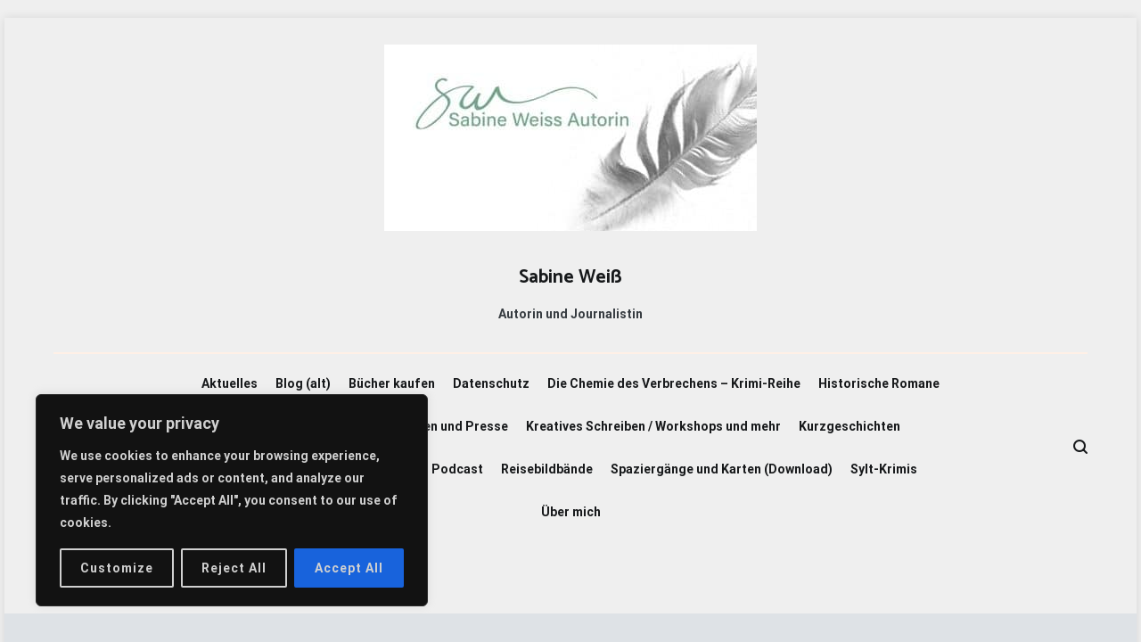

--- FILE ---
content_type: text/html; charset=UTF-8
request_url: https://wordpress.sabineweiss.com/archive/category/blog/page/5
body_size: 31399
content:
<!doctype html><html dir="ltr" lang="de" prefix="og: https://ogp.me/ns#"><head><meta charset="UTF-8"><meta name="viewport" content="width=device-width, initial-scale=1.0, user-scalable=no"><link rel="profile" href="http://gmpg.org/xfn/11"><title>Blog - Sabine Weiß - Page 5</title><meta name="description" content="- Page 5" /><meta name="robots" content="noindex, nofollow, max-image-preview:large" /><link rel="canonical" href="https://wordpress.sabineweiss.com/archive/category/blog" /><link rel="prev" href="https://wordpress.sabineweiss.com/archive/category/blog/page/4" /><link rel="next" href="https://wordpress.sabineweiss.com/archive/category/blog/page/6" /><meta name="generator" content="All in One SEO (AIOSEO) 4.9.3" /> <script type="application/ld+json" class="aioseo-schema">{"@context":"https:\/\/schema.org","@graph":[{"@type":"BreadcrumbList","@id":"https:\/\/wordpress.sabineweiss.com\/archive\/category\/blog\/page\/5#breadcrumblist","itemListElement":[{"@type":"ListItem","@id":"https:\/\/wordpress.sabineweiss.com#listItem","position":1,"name":"Home","item":"https:\/\/wordpress.sabineweiss.com","nextItem":{"@type":"ListItem","@id":"https:\/\/wordpress.sabineweiss.com\/archive\/category\/blog#listItem","name":"Blog"}},{"@type":"ListItem","@id":"https:\/\/wordpress.sabineweiss.com\/archive\/category\/blog#listItem","position":2,"name":"Blog","item":"https:\/\/wordpress.sabineweiss.com\/archive\/category\/blog","nextItem":{"@type":"ListItem","@id":"https:\/\/wordpress.sabineweiss.com\/archive\/category\/blog\/page\/5#listItem","name":"Seite 5"},"previousItem":{"@type":"ListItem","@id":"https:\/\/wordpress.sabineweiss.com#listItem","name":"Home"}},{"@type":"ListItem","@id":"https:\/\/wordpress.sabineweiss.com\/archive\/category\/blog\/page\/5#listItem","position":3,"name":"Seite 5","previousItem":{"@type":"ListItem","@id":"https:\/\/wordpress.sabineweiss.com\/archive\/category\/blog#listItem","name":"Blog"}}]},{"@type":"CollectionPage","@id":"https:\/\/wordpress.sabineweiss.com\/archive\/category\/blog\/page\/5#collectionpage","url":"https:\/\/wordpress.sabineweiss.com\/archive\/category\/blog\/page\/5","name":"Blog - Sabine Wei\u00df - Page 5","description":"- Page 5","inLanguage":"de-DE","isPartOf":{"@id":"https:\/\/wordpress.sabineweiss.com\/#website"},"breadcrumb":{"@id":"https:\/\/wordpress.sabineweiss.com\/archive\/category\/blog\/page\/5#breadcrumblist"}},{"@type":"Person","@id":"https:\/\/wordpress.sabineweiss.com\/#person","name":"Sabine_Weiss","image":{"@type":"ImageObject","@id":"https:\/\/wordpress.sabineweiss.com\/archive\/category\/blog\/page\/5#personImage","url":"https:\/\/secure.gravatar.com\/avatar\/89d7d56f5ae2cf9665ccd510f246fe445e0434c906f3828061fd1e50a59cfeaa?s=96&r=g","width":96,"height":96,"caption":"Sabine_Weiss"}},{"@type":"WebSite","@id":"https:\/\/wordpress.sabineweiss.com\/#website","url":"https:\/\/wordpress.sabineweiss.com\/","name":"Sabine Wei\u00df","description":"Autorin und Journalistin","inLanguage":"de-DE","publisher":{"@id":"https:\/\/wordpress.sabineweiss.com\/#person"}}]}</script> <link href='https://fonts.gstatic.com' crossorigin rel='preconnect' /><style id='wp-img-auto-sizes-contain-inline-css' type='text/css'>img:is([sizes=auto i],[sizes^="auto," i]){contain-intrinsic-size:3000px 1500px}
/*# sourceURL=wp-img-auto-sizes-contain-inline-css */</style><style id='wp-emoji-styles-inline-css' type='text/css'>img.wp-smiley, img.emoji {
		display: inline !important;
		border: none !important;
		box-shadow: none !important;
		height: 1em !important;
		width: 1em !important;
		margin: 0 0.07em !important;
		vertical-align: -0.1em !important;
		background: none !important;
		padding: 0 !important;
	}
/*# sourceURL=wp-emoji-styles-inline-css */</style><link rel='stylesheet' id='wp-block-library-css' href='https://wordpress.sabineweiss.com/wp-content/cache/autoptimize/autoptimize_single_8e1244aa4d1a5d72d7e7ccfdfcbb6a33.php?ver=22.3.0' type='text/css' media='all' /><style id='wp-block-heading-inline-css' type='text/css'>h1:where(.wp-block-heading).has-background,h2:where(.wp-block-heading).has-background,h3:where(.wp-block-heading).has-background,h4:where(.wp-block-heading).has-background,h5:where(.wp-block-heading).has-background,h6:where(.wp-block-heading).has-background{padding:1.25em 2.375em}h1.has-text-align-left[style*=writing-mode]:where([style*=vertical-lr]),h1.has-text-align-right[style*=writing-mode]:where([style*=vertical-rl]),h2.has-text-align-left[style*=writing-mode]:where([style*=vertical-lr]),h2.has-text-align-right[style*=writing-mode]:where([style*=vertical-rl]),h3.has-text-align-left[style*=writing-mode]:where([style*=vertical-lr]),h3.has-text-align-right[style*=writing-mode]:where([style*=vertical-rl]),h4.has-text-align-left[style*=writing-mode]:where([style*=vertical-lr]),h4.has-text-align-right[style*=writing-mode]:where([style*=vertical-rl]),h5.has-text-align-left[style*=writing-mode]:where([style*=vertical-lr]),h5.has-text-align-right[style*=writing-mode]:where([style*=vertical-rl]),h6.has-text-align-left[style*=writing-mode]:where([style*=vertical-lr]),h6.has-text-align-right[style*=writing-mode]:where([style*=vertical-rl]){rotate:180deg}
/*# sourceURL=https://wordpress.sabineweiss.com/wp-content/plugins/gutenberg/build/styles/block-library/heading/style.css */</style><style id='wp-block-list-inline-css' type='text/css'>ol,ul{box-sizing:border-box}:root :where(.wp-block-list.has-background){padding:1.25em 2.375em}
/*# sourceURL=https://wordpress.sabineweiss.com/wp-content/plugins/gutenberg/build/styles/block-library/list/style.css */</style><style id='global-styles-inline-css' type='text/css'>:root{--wp--preset--aspect-ratio--square: 1;--wp--preset--aspect-ratio--4-3: 4/3;--wp--preset--aspect-ratio--3-4: 3/4;--wp--preset--aspect-ratio--3-2: 3/2;--wp--preset--aspect-ratio--2-3: 2/3;--wp--preset--aspect-ratio--16-9: 16/9;--wp--preset--aspect-ratio--9-16: 9/16;--wp--preset--color--black: #000000;--wp--preset--color--cyan-bluish-gray: #abb8c3;--wp--preset--color--white: #ffffff;--wp--preset--color--pale-pink: #f78da7;--wp--preset--color--vivid-red: #cf2e2e;--wp--preset--color--luminous-vivid-orange: #ff6900;--wp--preset--color--luminous-vivid-amber: #fcb900;--wp--preset--color--light-green-cyan: #7bdcb5;--wp--preset--color--vivid-green-cyan: #00d084;--wp--preset--color--pale-cyan-blue: #8ed1fc;--wp--preset--color--vivid-cyan-blue: #0693e3;--wp--preset--color--vivid-purple: #9b51e0;--wp--preset--gradient--vivid-cyan-blue-to-vivid-purple: linear-gradient(135deg,rgb(6,147,227) 0%,rgb(155,81,224) 100%);--wp--preset--gradient--light-green-cyan-to-vivid-green-cyan: linear-gradient(135deg,rgb(122,220,180) 0%,rgb(0,208,130) 100%);--wp--preset--gradient--luminous-vivid-amber-to-luminous-vivid-orange: linear-gradient(135deg,rgb(252,185,0) 0%,rgb(255,105,0) 100%);--wp--preset--gradient--luminous-vivid-orange-to-vivid-red: linear-gradient(135deg,rgb(255,105,0) 0%,rgb(207,46,46) 100%);--wp--preset--gradient--very-light-gray-to-cyan-bluish-gray: linear-gradient(135deg,rgb(238,238,238) 0%,rgb(169,184,195) 100%);--wp--preset--gradient--cool-to-warm-spectrum: linear-gradient(135deg,rgb(74,234,220) 0%,rgb(151,120,209) 20%,rgb(207,42,186) 40%,rgb(238,44,130) 60%,rgb(251,105,98) 80%,rgb(254,248,76) 100%);--wp--preset--gradient--blush-light-purple: linear-gradient(135deg,rgb(255,206,236) 0%,rgb(152,150,240) 100%);--wp--preset--gradient--blush-bordeaux: linear-gradient(135deg,rgb(254,205,165) 0%,rgb(254,45,45) 50%,rgb(107,0,62) 100%);--wp--preset--gradient--luminous-dusk: linear-gradient(135deg,rgb(255,203,112) 0%,rgb(199,81,192) 50%,rgb(65,88,208) 100%);--wp--preset--gradient--pale-ocean: linear-gradient(135deg,rgb(255,245,203) 0%,rgb(182,227,212) 50%,rgb(51,167,181) 100%);--wp--preset--gradient--electric-grass: linear-gradient(135deg,rgb(202,248,128) 0%,rgb(113,206,126) 100%);--wp--preset--gradient--midnight: linear-gradient(135deg,rgb(2,3,129) 0%,rgb(40,116,252) 100%);--wp--preset--font-size--small: 13px;--wp--preset--font-size--medium: 20px;--wp--preset--font-size--large: 36px;--wp--preset--font-size--x-large: 42px;--wp--preset--spacing--20: 0.44rem;--wp--preset--spacing--30: 0.67rem;--wp--preset--spacing--40: 1rem;--wp--preset--spacing--50: 1.5rem;--wp--preset--spacing--60: 2.25rem;--wp--preset--spacing--70: 3.38rem;--wp--preset--spacing--80: 5.06rem;--wp--preset--shadow--natural: 6px 6px 9px rgba(0, 0, 0, 0.2);--wp--preset--shadow--deep: 12px 12px 50px rgba(0, 0, 0, 0.4);--wp--preset--shadow--sharp: 6px 6px 0px rgba(0, 0, 0, 0.2);--wp--preset--shadow--outlined: 6px 6px 0px -3px rgb(255, 255, 255), 6px 6px rgb(0, 0, 0);--wp--preset--shadow--crisp: 6px 6px 0px rgb(0, 0, 0);}:where(.is-layout-flex){gap: 0.5em;}:where(.is-layout-grid){gap: 0.5em;}body .is-layout-flex{display: flex;}.is-layout-flex{flex-wrap: wrap;align-items: center;}.is-layout-flex > :is(*, div){margin: 0;}body .is-layout-grid{display: grid;}.is-layout-grid > :is(*, div){margin: 0;}:where(.wp-block-columns.is-layout-flex){gap: 2em;}:where(.wp-block-columns.is-layout-grid){gap: 2em;}:where(.wp-block-post-template.is-layout-flex){gap: 1.25em;}:where(.wp-block-post-template.is-layout-grid){gap: 1.25em;}.has-black-color{color: var(--wp--preset--color--black) !important;}.has-cyan-bluish-gray-color{color: var(--wp--preset--color--cyan-bluish-gray) !important;}.has-white-color{color: var(--wp--preset--color--white) !important;}.has-pale-pink-color{color: var(--wp--preset--color--pale-pink) !important;}.has-vivid-red-color{color: var(--wp--preset--color--vivid-red) !important;}.has-luminous-vivid-orange-color{color: var(--wp--preset--color--luminous-vivid-orange) !important;}.has-luminous-vivid-amber-color{color: var(--wp--preset--color--luminous-vivid-amber) !important;}.has-light-green-cyan-color{color: var(--wp--preset--color--light-green-cyan) !important;}.has-vivid-green-cyan-color{color: var(--wp--preset--color--vivid-green-cyan) !important;}.has-pale-cyan-blue-color{color: var(--wp--preset--color--pale-cyan-blue) !important;}.has-vivid-cyan-blue-color{color: var(--wp--preset--color--vivid-cyan-blue) !important;}.has-vivid-purple-color{color: var(--wp--preset--color--vivid-purple) !important;}.has-black-background-color{background-color: var(--wp--preset--color--black) !important;}.has-cyan-bluish-gray-background-color{background-color: var(--wp--preset--color--cyan-bluish-gray) !important;}.has-white-background-color{background-color: var(--wp--preset--color--white) !important;}.has-pale-pink-background-color{background-color: var(--wp--preset--color--pale-pink) !important;}.has-vivid-red-background-color{background-color: var(--wp--preset--color--vivid-red) !important;}.has-luminous-vivid-orange-background-color{background-color: var(--wp--preset--color--luminous-vivid-orange) !important;}.has-luminous-vivid-amber-background-color{background-color: var(--wp--preset--color--luminous-vivid-amber) !important;}.has-light-green-cyan-background-color{background-color: var(--wp--preset--color--light-green-cyan) !important;}.has-vivid-green-cyan-background-color{background-color: var(--wp--preset--color--vivid-green-cyan) !important;}.has-pale-cyan-blue-background-color{background-color: var(--wp--preset--color--pale-cyan-blue) !important;}.has-vivid-cyan-blue-background-color{background-color: var(--wp--preset--color--vivid-cyan-blue) !important;}.has-vivid-purple-background-color{background-color: var(--wp--preset--color--vivid-purple) !important;}.has-black-border-color{border-color: var(--wp--preset--color--black) !important;}.has-cyan-bluish-gray-border-color{border-color: var(--wp--preset--color--cyan-bluish-gray) !important;}.has-white-border-color{border-color: var(--wp--preset--color--white) !important;}.has-pale-pink-border-color{border-color: var(--wp--preset--color--pale-pink) !important;}.has-vivid-red-border-color{border-color: var(--wp--preset--color--vivid-red) !important;}.has-luminous-vivid-orange-border-color{border-color: var(--wp--preset--color--luminous-vivid-orange) !important;}.has-luminous-vivid-amber-border-color{border-color: var(--wp--preset--color--luminous-vivid-amber) !important;}.has-light-green-cyan-border-color{border-color: var(--wp--preset--color--light-green-cyan) !important;}.has-vivid-green-cyan-border-color{border-color: var(--wp--preset--color--vivid-green-cyan) !important;}.has-pale-cyan-blue-border-color{border-color: var(--wp--preset--color--pale-cyan-blue) !important;}.has-vivid-cyan-blue-border-color{border-color: var(--wp--preset--color--vivid-cyan-blue) !important;}.has-vivid-purple-border-color{border-color: var(--wp--preset--color--vivid-purple) !important;}.has-vivid-cyan-blue-to-vivid-purple-gradient-background{background: var(--wp--preset--gradient--vivid-cyan-blue-to-vivid-purple) !important;}.has-light-green-cyan-to-vivid-green-cyan-gradient-background{background: var(--wp--preset--gradient--light-green-cyan-to-vivid-green-cyan) !important;}.has-luminous-vivid-amber-to-luminous-vivid-orange-gradient-background{background: var(--wp--preset--gradient--luminous-vivid-amber-to-luminous-vivid-orange) !important;}.has-luminous-vivid-orange-to-vivid-red-gradient-background{background: var(--wp--preset--gradient--luminous-vivid-orange-to-vivid-red) !important;}.has-very-light-gray-to-cyan-bluish-gray-gradient-background{background: var(--wp--preset--gradient--very-light-gray-to-cyan-bluish-gray) !important;}.has-cool-to-warm-spectrum-gradient-background{background: var(--wp--preset--gradient--cool-to-warm-spectrum) !important;}.has-blush-light-purple-gradient-background{background: var(--wp--preset--gradient--blush-light-purple) !important;}.has-blush-bordeaux-gradient-background{background: var(--wp--preset--gradient--blush-bordeaux) !important;}.has-luminous-dusk-gradient-background{background: var(--wp--preset--gradient--luminous-dusk) !important;}.has-pale-ocean-gradient-background{background: var(--wp--preset--gradient--pale-ocean) !important;}.has-electric-grass-gradient-background{background: var(--wp--preset--gradient--electric-grass) !important;}.has-midnight-gradient-background{background: var(--wp--preset--gradient--midnight) !important;}.has-small-font-size{font-size: var(--wp--preset--font-size--small) !important;}.has-medium-font-size{font-size: var(--wp--preset--font-size--medium) !important;}.has-large-font-size{font-size: var(--wp--preset--font-size--large) !important;}.has-x-large-font-size{font-size: var(--wp--preset--font-size--x-large) !important;}
/*# sourceURL=global-styles-inline-css */</style><style id='classic-theme-styles-inline-css' type='text/css'>.wp-block-button__link{background-color:#32373c;border-radius:9999px;box-shadow:none;color:#fff;font-size:1.125em;padding:calc(.667em + 2px) calc(1.333em + 2px);text-decoration:none}.wp-block-file__button{background:#32373c;color:#fff}.wp-block-accordion-heading{margin:0}.wp-block-accordion-heading__toggle{background-color:inherit!important;color:inherit!important}.wp-block-accordion-heading__toggle:not(:focus-visible){outline:none}.wp-block-accordion-heading__toggle:focus,.wp-block-accordion-heading__toggle:hover{background-color:inherit!important;border:none;box-shadow:none;color:inherit;padding:var(--wp--preset--spacing--20,1em) 0;text-decoration:none}.wp-block-accordion-heading__toggle:focus-visible{outline:auto;outline-offset:0}
/*# sourceURL=https://wordpress.sabineweiss.com/wp-content/plugins/gutenberg/build/styles/block-library/classic.css */</style><link rel='stylesheet' id='gosign-gallery-box-slick-slider-css-css' href='https://wordpress.sabineweiss.com/wp-content/plugins/gosign-gallery-box-block/assets/vendor/slick/css/slick.min.css?ver=6.9' type='text/css' media='all' /><link rel='stylesheet' id='gosign-gallery-box-slick-slider-css-theme-css' href='https://wordpress.sabineweiss.com/wp-content/plugins/gosign-gallery-box-block/assets/vendor/slick/css/slick-theme.min.css?ver=6.9' type='text/css' media='all' /><link rel='stylesheet' id='gosign-gallery-box-fancybox-css-css' href='https://wordpress.sabineweiss.com/wp-content/plugins/gosign-gallery-box-block/assets/vendor/fancybox/dist/jquery.fancybox.min.css?ver=6.9' type='text/css' media='all' /><link rel='stylesheet' id='gosign-gallery-box-block-frontend-css-css' href='https://wordpress.sabineweiss.com/wp-content/plugins/gosign-gallery-box-block/blocks/style.min.css?ver=1671648516' type='text/css' media='all' /><link rel='stylesheet' id='cenote-style-css' href='https://wordpress.sabineweiss.com/wp-content/cache/autoptimize/autoptimize_single_359ecf14cb4ab526845a8d7cb8f1f4d4.php?ver=6.9' type='text/css' media='all' /><style id='cenote-style-inline-css' type='text/css'>.cenote-header-media .tg-container {
			background-image: url( "https://wordpress.sabineweiss.com/wp-content/uploads/2022/01/AP30244a-2.jpg" );
		}
/*# sourceURL=cenote-style-inline-css */</style><link rel='stylesheet' id='themegrill-icons-css' href='https://wordpress.sabineweiss.com/wp-content/themes/cenote/assets/css/themegrill-icons.min.css?ver=1.0' type='text/css' media='all' /><link rel='stylesheet' id='font-awesome-4-css' href='https://wordpress.sabineweiss.com/wp-content/themes/cenote/assets/css/v4-shims.min.css?ver=4.7.0' type='text/css' media='all' /><link rel='stylesheet' id='font-awesome-all-css' href='https://wordpress.sabineweiss.com/wp-content/themes/cenote/assets/css/all.min.css?ver=6.7.2' type='text/css' media='all' /><link rel='stylesheet' id='font-awesome-solid-css' href='https://wordpress.sabineweiss.com/wp-content/themes/cenote/assets/css/solid.min.css?ver=6.7.2' type='text/css' media='all' /><link rel='stylesheet' id='font-awesome-regular-css' href='https://wordpress.sabineweiss.com/wp-content/themes/cenote/assets/css/regular.min.css?ver=6.7.2' type='text/css' media='all' /><link rel='stylesheet' id='font-awesome-brands-css' href='https://wordpress.sabineweiss.com/wp-content/themes/cenote/assets/css/brands.min.css?ver=6.7.2' type='text/css' media='all' /><link rel='stylesheet' id='swiper-css' href='https://wordpress.sabineweiss.com/wp-content/themes/cenote/assets/css/swiper.min.css?ver=6.9' type='text/css' media='all' /><link rel='stylesheet' id='wp-block-paragraph-css' href='https://wordpress.sabineweiss.com/wp-content/cache/autoptimize/autoptimize_single_daa09a2e36a4965d0c1c28f872dc1cd7.php?ver=22.3.0' type='text/css' media='all' /><link rel='stylesheet' id='wp-block-image-css' href='https://wordpress.sabineweiss.com/wp-content/cache/autoptimize/autoptimize_single_a1a8cfda6f3083ef91606895f2679d65.php?ver=22.3.0' type='text/css' media='all' /><link rel='stylesheet' id='wp-block-image-theme-css' href='https://wordpress.sabineweiss.com/wp-content/cache/autoptimize/autoptimize_single_646a7619592376637c2f3f7fbddebb64.php?ver=22.3.0' type='text/css' media='all' /><link rel='stylesheet' id='wp-block-embed-css' href='https://wordpress.sabineweiss.com/wp-content/cache/autoptimize/autoptimize_single_678fbb85b2d15a442f92f1e3e533aa91.php?ver=22.3.0' type='text/css' media='all' /><link rel='stylesheet' id='wp-block-embed-theme-css' href='https://wordpress.sabineweiss.com/wp-content/cache/autoptimize/autoptimize_single_41674c13e4de2f90d09e13b8f7ac670a.php?ver=22.3.0' type='text/css' media='all' /> <script type="text/javascript" src="https://wordpress.sabineweiss.com/wp-includes/js/jquery/jquery.min.js?ver=3.7.1" id="jquery-core-js"></script> <script type="text/javascript" id="cookie-law-info-js-extra">var _ckyConfig = {"_ipData":[],"_assetsURL":"https://wordpress.sabineweiss.com/wp-content/plugins/cookie-law-info/lite/frontend/images/","_publicURL":"https://wordpress.sabineweiss.com","_expiry":"365","_categories":[{"name":"Necessary","slug":"necessary","isNecessary":true,"ccpaDoNotSell":true,"cookies":[],"active":true,"defaultConsent":{"gdpr":true,"ccpa":true}},{"name":"Functional","slug":"functional","isNecessary":false,"ccpaDoNotSell":true,"cookies":[],"active":true,"defaultConsent":{"gdpr":false,"ccpa":false}},{"name":"Analytics","slug":"analytics","isNecessary":false,"ccpaDoNotSell":true,"cookies":[],"active":true,"defaultConsent":{"gdpr":false,"ccpa":false}},{"name":"Performance","slug":"performance","isNecessary":false,"ccpaDoNotSell":true,"cookies":[],"active":true,"defaultConsent":{"gdpr":false,"ccpa":false}},{"name":"Advertisement","slug":"advertisement","isNecessary":false,"ccpaDoNotSell":true,"cookies":[],"active":true,"defaultConsent":{"gdpr":false,"ccpa":false}}],"_activeLaw":"gdpr","_rootDomain":"","_block":"1","_showBanner":"1","_bannerConfig":{"settings":{"type":"box","preferenceCenterType":"popup","position":"bottom-left","applicableLaw":"gdpr"},"behaviours":{"reloadBannerOnAccept":false,"loadAnalyticsByDefault":false,"animations":{"onLoad":"animate","onHide":"sticky"}},"config":{"revisitConsent":{"status":true,"tag":"revisit-consent","position":"bottom-left","meta":{"url":"#"},"styles":{"background-color":"#0056A7"},"elements":{"title":{"type":"text","tag":"revisit-consent-title","status":true,"styles":{"color":"#0056a7"}}}},"preferenceCenter":{"toggle":{"status":true,"tag":"detail-category-toggle","type":"toggle","states":{"active":{"styles":{"background-color":"#1863DC"}},"inactive":{"styles":{"background-color":"#D0D5D2"}}}}},"categoryPreview":{"status":false,"toggle":{"status":true,"tag":"detail-category-preview-toggle","type":"toggle","states":{"active":{"styles":{"background-color":"#1863DC"}},"inactive":{"styles":{"background-color":"#D0D5D2"}}}}},"videoPlaceholder":{"status":true,"styles":{"background-color":"#000000","border-color":"#000000cc","color":"#ffffff"}},"readMore":{"status":false,"tag":"readmore-button","type":"link","meta":{"noFollow":true,"newTab":true},"styles":{"color":"#1863dc","background-color":"transparent","border-color":"transparent"}},"showMore":{"status":true,"tag":"show-desc-button","type":"button","styles":{"color":"#1863DC"}},"showLess":{"status":true,"tag":"hide-desc-button","type":"button","styles":{"color":"#1863DC"}},"alwaysActive":{"status":true,"tag":"always-active","styles":{"color":"#008000"}},"manualLinks":{"status":true,"tag":"manual-links","type":"link","styles":{"color":"#1863DC"}},"auditTable":{"status":true},"optOption":{"status":true,"toggle":{"status":true,"tag":"optout-option-toggle","type":"toggle","states":{"active":{"styles":{"background-color":"#1863dc"}},"inactive":{"styles":{"background-color":"#FFFFFF"}}}}}}},"_version":"3.3.9.1","_logConsent":"1","_tags":[{"tag":"accept-button","styles":{"color":"#d0d0d0","background-color":"#1863dc","border-color":"#1863dc"}},{"tag":"reject-button","styles":{"color":"#d0d0d0","background-color":"transparent","border-color":"#d0d0d0"}},{"tag":"settings-button","styles":{"color":"#d0d0d0","background-color":"transparent","border-color":"#d0d0d0"}},{"tag":"readmore-button","styles":{"color":"#1863dc","background-color":"transparent","border-color":"transparent"}},{"tag":"donotsell-button","styles":{"color":"#1863dc","background-color":"transparent","border-color":"transparent"}},{"tag":"show-desc-button","styles":{"color":"#1863DC"}},{"tag":"hide-desc-button","styles":{"color":"#1863DC"}},{"tag":"cky-always-active","styles":[]},{"tag":"cky-link","styles":[]},{"tag":"accept-button","styles":{"color":"#d0d0d0","background-color":"#1863dc","border-color":"#1863dc"}},{"tag":"revisit-consent","styles":{"background-color":"#0056A7"}}],"_shortCodes":[{"key":"cky_readmore","content":"\u003Ca href=\"#\" class=\"cky-policy\" aria-label=\"Read More\" target=\"_blank\" rel=\"noopener\" data-cky-tag=\"readmore-button\"\u003ERead More\u003C/a\u003E","tag":"readmore-button","status":false,"attributes":{"rel":"nofollow","target":"_blank"}},{"key":"cky_show_desc","content":"\u003Cbutton class=\"cky-show-desc-btn\" data-cky-tag=\"show-desc-button\" aria-label=\"Show more\"\u003EShow more\u003C/button\u003E","tag":"show-desc-button","status":true,"attributes":[]},{"key":"cky_hide_desc","content":"\u003Cbutton class=\"cky-show-desc-btn\" data-cky-tag=\"hide-desc-button\" aria-label=\"Show less\"\u003EShow less\u003C/button\u003E","tag":"hide-desc-button","status":true,"attributes":[]},{"key":"cky_optout_show_desc","content":"[cky_optout_show_desc]","tag":"optout-show-desc-button","status":true,"attributes":[]},{"key":"cky_optout_hide_desc","content":"[cky_optout_hide_desc]","tag":"optout-hide-desc-button","status":true,"attributes":[]},{"key":"cky_category_toggle_label","content":"[cky_{{status}}_category_label] [cky_preference_{{category_slug}}_title]","tag":"","status":true,"attributes":[]},{"key":"cky_enable_category_label","content":"Enable","tag":"","status":true,"attributes":[]},{"key":"cky_disable_category_label","content":"Disable","tag":"","status":true,"attributes":[]},{"key":"cky_video_placeholder","content":"\u003Cdiv class=\"video-placeholder-normal\" data-cky-tag=\"video-placeholder\" id=\"[UNIQUEID]\"\u003E\u003Cp class=\"video-placeholder-text-normal\" data-cky-tag=\"placeholder-title\"\u003EPlease accept the cookie consent\u003C/p\u003E\u003C/div\u003E","tag":"","status":true,"attributes":[]},{"key":"cky_enable_optout_label","content":"Enable","tag":"","status":true,"attributes":[]},{"key":"cky_disable_optout_label","content":"Disable","tag":"","status":true,"attributes":[]},{"key":"cky_optout_toggle_label","content":"[cky_{{status}}_optout_label] [cky_optout_option_title]","tag":"","status":true,"attributes":[]},{"key":"cky_optout_option_title","content":"Do Not Sell My Personal Information","tag":"","status":true,"attributes":[]},{"key":"cky_optout_close_label","content":"Close","tag":"","status":true,"attributes":[]},{"key":"cky_preference_close_label","content":"Close","tag":"","status":true,"attributes":[]}],"_rtl":"","_language":"en","_providersToBlock":[]};
var _ckyStyles = {"css":".cky-overlay{background: #000000; opacity: 0.4; position: fixed; top: 0; left: 0; width: 100%; height: 100%; z-index: 99999999;}.cky-hide{display: none;}.cky-btn-revisit-wrapper{display: flex; align-items: center; justify-content: center; background: #0056a7; width: 45px; height: 45px; border-radius: 50%; position: fixed; z-index: 999999; cursor: pointer;}.cky-revisit-bottom-left{bottom: 15px; left: 15px;}.cky-revisit-bottom-right{bottom: 15px; right: 15px;}.cky-btn-revisit-wrapper .cky-btn-revisit{display: flex; align-items: center; justify-content: center; background: none; border: none; cursor: pointer; position: relative; margin: 0; padding: 0;}.cky-btn-revisit-wrapper .cky-btn-revisit img{max-width: fit-content; margin: 0; height: 30px; width: 30px;}.cky-revisit-bottom-left:hover::before{content: attr(data-tooltip); position: absolute; background: #4e4b66; color: #ffffff; left: calc(100% + 7px); font-size: 12px; line-height: 16px; width: max-content; padding: 4px 8px; border-radius: 4px;}.cky-revisit-bottom-left:hover::after{position: absolute; content: \"\"; border: 5px solid transparent; left: calc(100% + 2px); border-left-width: 0; border-right-color: #4e4b66;}.cky-revisit-bottom-right:hover::before{content: attr(data-tooltip); position: absolute; background: #4e4b66; color: #ffffff; right: calc(100% + 7px); font-size: 12px; line-height: 16px; width: max-content; padding: 4px 8px; border-radius: 4px;}.cky-revisit-bottom-right:hover::after{position: absolute; content: \"\"; border: 5px solid transparent; right: calc(100% + 2px); border-right-width: 0; border-left-color: #4e4b66;}.cky-revisit-hide{display: none;}.cky-consent-container{position: fixed; width: 440px; box-sizing: border-box; z-index: 9999999; border-radius: 6px;}.cky-consent-container .cky-consent-bar{background: #ffffff; border: 1px solid; padding: 20px 26px; box-shadow: 0 -1px 10px 0 #acabab4d; border-radius: 6px;}.cky-box-bottom-left{bottom: 40px; left: 40px;}.cky-box-bottom-right{bottom: 40px; right: 40px;}.cky-box-top-left{top: 40px; left: 40px;}.cky-box-top-right{top: 40px; right: 40px;}.cky-custom-brand-logo-wrapper .cky-custom-brand-logo{width: 100px; height: auto; margin: 0 0 12px 0;}.cky-notice .cky-title{color: #212121; font-weight: 700; font-size: 18px; line-height: 24px; margin: 0 0 12px 0;}.cky-notice-des *,.cky-preference-content-wrapper *,.cky-accordion-header-des *,.cky-gpc-wrapper .cky-gpc-desc *{font-size: 14px;}.cky-notice-des{color: #212121; font-size: 14px; line-height: 24px; font-weight: 400;}.cky-notice-des img{height: 25px; width: 25px;}.cky-consent-bar .cky-notice-des p,.cky-gpc-wrapper .cky-gpc-desc p,.cky-preference-body-wrapper .cky-preference-content-wrapper p,.cky-accordion-header-wrapper .cky-accordion-header-des p,.cky-cookie-des-table li div:last-child p{color: inherit; margin-top: 0; overflow-wrap: break-word;}.cky-notice-des P:last-child,.cky-preference-content-wrapper p:last-child,.cky-cookie-des-table li div:last-child p:last-child,.cky-gpc-wrapper .cky-gpc-desc p:last-child{margin-bottom: 0;}.cky-notice-des a.cky-policy,.cky-notice-des button.cky-policy{font-size: 14px; color: #1863dc; white-space: nowrap; cursor: pointer; background: transparent; border: 1px solid; text-decoration: underline;}.cky-notice-des button.cky-policy{padding: 0;}.cky-notice-des a.cky-policy:focus-visible,.cky-notice-des button.cky-policy:focus-visible,.cky-preference-content-wrapper .cky-show-desc-btn:focus-visible,.cky-accordion-header .cky-accordion-btn:focus-visible,.cky-preference-header .cky-btn-close:focus-visible,.cky-switch input[type=\"checkbox\"]:focus-visible,.cky-footer-wrapper a:focus-visible,.cky-btn:focus-visible{outline: 2px solid #1863dc; outline-offset: 2px;}.cky-btn:focus:not(:focus-visible),.cky-accordion-header .cky-accordion-btn:focus:not(:focus-visible),.cky-preference-content-wrapper .cky-show-desc-btn:focus:not(:focus-visible),.cky-btn-revisit-wrapper .cky-btn-revisit:focus:not(:focus-visible),.cky-preference-header .cky-btn-close:focus:not(:focus-visible),.cky-consent-bar .cky-banner-btn-close:focus:not(:focus-visible){outline: 0;}button.cky-show-desc-btn:not(:hover):not(:active){color: #1863dc; background: transparent;}button.cky-accordion-btn:not(:hover):not(:active),button.cky-banner-btn-close:not(:hover):not(:active),button.cky-btn-revisit:not(:hover):not(:active),button.cky-btn-close:not(:hover):not(:active){background: transparent;}.cky-consent-bar button:hover,.cky-modal.cky-modal-open button:hover,.cky-consent-bar button:focus,.cky-modal.cky-modal-open button:focus{text-decoration: none;}.cky-notice-btn-wrapper{display: flex; justify-content: flex-start; align-items: center; flex-wrap: wrap; margin-top: 16px;}.cky-notice-btn-wrapper .cky-btn{text-shadow: none; box-shadow: none;}.cky-btn{flex: auto; max-width: 100%; font-size: 14px; font-family: inherit; line-height: 24px; padding: 8px; font-weight: 500; margin: 0 8px 0 0; border-radius: 2px; cursor: pointer; text-align: center; text-transform: none; min-height: 0;}.cky-btn:hover{opacity: 0.8;}.cky-btn-customize{color: #1863dc; background: transparent; border: 2px solid #1863dc;}.cky-btn-reject{color: #1863dc; background: transparent; border: 2px solid #1863dc;}.cky-btn-accept{background: #1863dc; color: #ffffff; border: 2px solid #1863dc;}.cky-btn:last-child{margin-right: 0;}@media (max-width: 576px){.cky-box-bottom-left{bottom: 0; left: 0;}.cky-box-bottom-right{bottom: 0; right: 0;}.cky-box-top-left{top: 0; left: 0;}.cky-box-top-right{top: 0; right: 0;}}@media (max-width: 440px){.cky-box-bottom-left, .cky-box-bottom-right, .cky-box-top-left, .cky-box-top-right{width: 100%; max-width: 100%;}.cky-consent-container .cky-consent-bar{padding: 20px 0;}.cky-custom-brand-logo-wrapper, .cky-notice .cky-title, .cky-notice-des, .cky-notice-btn-wrapper{padding: 0 24px;}.cky-notice-des{max-height: 40vh; overflow-y: scroll;}.cky-notice-btn-wrapper{flex-direction: column; margin-top: 0;}.cky-btn{width: 100%; margin: 10px 0 0 0;}.cky-notice-btn-wrapper .cky-btn-customize{order: 2;}.cky-notice-btn-wrapper .cky-btn-reject{order: 3;}.cky-notice-btn-wrapper .cky-btn-accept{order: 1; margin-top: 16px;}}@media (max-width: 352px){.cky-notice .cky-title{font-size: 16px;}.cky-notice-des *{font-size: 12px;}.cky-notice-des, .cky-btn{font-size: 12px;}}.cky-modal.cky-modal-open{display: flex; visibility: visible; -webkit-transform: translate(-50%, -50%); -moz-transform: translate(-50%, -50%); -ms-transform: translate(-50%, -50%); -o-transform: translate(-50%, -50%); transform: translate(-50%, -50%); top: 50%; left: 50%; transition: all 1s ease;}.cky-modal{box-shadow: 0 32px 68px rgba(0, 0, 0, 0.3); margin: 0 auto; position: fixed; max-width: 100%; background: #ffffff; top: 50%; box-sizing: border-box; border-radius: 6px; z-index: 999999999; color: #212121; -webkit-transform: translate(-50%, 100%); -moz-transform: translate(-50%, 100%); -ms-transform: translate(-50%, 100%); -o-transform: translate(-50%, 100%); transform: translate(-50%, 100%); visibility: hidden; transition: all 0s ease;}.cky-preference-center{max-height: 79vh; overflow: hidden; width: 845px; overflow: hidden; flex: 1 1 0; display: flex; flex-direction: column; border-radius: 6px;}.cky-preference-header{display: flex; align-items: center; justify-content: space-between; padding: 22px 24px; border-bottom: 1px solid;}.cky-preference-header .cky-preference-title{font-size: 18px; font-weight: 700; line-height: 24px;}.cky-preference-header .cky-btn-close{margin: 0; cursor: pointer; vertical-align: middle; padding: 0; background: none; border: none; width: auto; height: auto; min-height: 0; line-height: 0; text-shadow: none; box-shadow: none;}.cky-preference-header .cky-btn-close img{margin: 0; height: 10px; width: 10px;}.cky-preference-body-wrapper{padding: 0 24px; flex: 1; overflow: auto; box-sizing: border-box;}.cky-preference-content-wrapper,.cky-gpc-wrapper .cky-gpc-desc{font-size: 14px; line-height: 24px; font-weight: 400; padding: 12px 0;}.cky-preference-content-wrapper{border-bottom: 1px solid;}.cky-preference-content-wrapper img{height: 25px; width: 25px;}.cky-preference-content-wrapper .cky-show-desc-btn{font-size: 14px; font-family: inherit; color: #1863dc; text-decoration: none; line-height: 24px; padding: 0; margin: 0; white-space: nowrap; cursor: pointer; background: transparent; border-color: transparent; text-transform: none; min-height: 0; text-shadow: none; box-shadow: none;}.cky-accordion-wrapper{margin-bottom: 10px;}.cky-accordion{border-bottom: 1px solid;}.cky-accordion:last-child{border-bottom: none;}.cky-accordion .cky-accordion-item{display: flex; margin-top: 10px;}.cky-accordion .cky-accordion-body{display: none;}.cky-accordion.cky-accordion-active .cky-accordion-body{display: block; padding: 0 22px; margin-bottom: 16px;}.cky-accordion-header-wrapper{cursor: pointer; width: 100%;}.cky-accordion-item .cky-accordion-header{display: flex; justify-content: space-between; align-items: center;}.cky-accordion-header .cky-accordion-btn{font-size: 16px; font-family: inherit; color: #212121; line-height: 24px; background: none; border: none; font-weight: 700; padding: 0; margin: 0; cursor: pointer; text-transform: none; min-height: 0; text-shadow: none; box-shadow: none;}.cky-accordion-header .cky-always-active{color: #008000; font-weight: 600; line-height: 24px; font-size: 14px;}.cky-accordion-header-des{font-size: 14px; line-height: 24px; margin: 10px 0 16px 0;}.cky-accordion-chevron{margin-right: 22px; position: relative; cursor: pointer;}.cky-accordion-chevron-hide{display: none;}.cky-accordion .cky-accordion-chevron i::before{content: \"\"; position: absolute; border-right: 1.4px solid; border-bottom: 1.4px solid; border-color: inherit; height: 6px; width: 6px; -webkit-transform: rotate(-45deg); -moz-transform: rotate(-45deg); -ms-transform: rotate(-45deg); -o-transform: rotate(-45deg); transform: rotate(-45deg); transition: all 0.2s ease-in-out; top: 8px;}.cky-accordion.cky-accordion-active .cky-accordion-chevron i::before{-webkit-transform: rotate(45deg); -moz-transform: rotate(45deg); -ms-transform: rotate(45deg); -o-transform: rotate(45deg); transform: rotate(45deg);}.cky-audit-table{background: #f4f4f4; border-radius: 6px;}.cky-audit-table .cky-empty-cookies-text{color: inherit; font-size: 12px; line-height: 24px; margin: 0; padding: 10px;}.cky-audit-table .cky-cookie-des-table{font-size: 12px; line-height: 24px; font-weight: normal; padding: 15px 10px; border-bottom: 1px solid; border-bottom-color: inherit; margin: 0;}.cky-audit-table .cky-cookie-des-table:last-child{border-bottom: none;}.cky-audit-table .cky-cookie-des-table li{list-style-type: none; display: flex; padding: 3px 0;}.cky-audit-table .cky-cookie-des-table li:first-child{padding-top: 0;}.cky-cookie-des-table li div:first-child{width: 100px; font-weight: 600; word-break: break-word; word-wrap: break-word;}.cky-cookie-des-table li div:last-child{flex: 1; word-break: break-word; word-wrap: break-word; margin-left: 8px;}.cky-footer-shadow{display: block; width: 100%; height: 40px; background: linear-gradient(180deg, rgba(255, 255, 255, 0) 0%, #ffffff 100%); position: absolute; bottom: calc(100% - 1px);}.cky-footer-wrapper{position: relative;}.cky-prefrence-btn-wrapper{display: flex; flex-wrap: wrap; align-items: center; justify-content: center; padding: 22px 24px; border-top: 1px solid;}.cky-prefrence-btn-wrapper .cky-btn{flex: auto; max-width: 100%; text-shadow: none; box-shadow: none;}.cky-btn-preferences{color: #1863dc; background: transparent; border: 2px solid #1863dc;}.cky-preference-header,.cky-preference-body-wrapper,.cky-preference-content-wrapper,.cky-accordion-wrapper,.cky-accordion,.cky-accordion-wrapper,.cky-footer-wrapper,.cky-prefrence-btn-wrapper{border-color: inherit;}@media (max-width: 845px){.cky-modal{max-width: calc(100% - 16px);}}@media (max-width: 576px){.cky-modal{max-width: 100%;}.cky-preference-center{max-height: 100vh;}.cky-prefrence-btn-wrapper{flex-direction: column;}.cky-accordion.cky-accordion-active .cky-accordion-body{padding-right: 0;}.cky-prefrence-btn-wrapper .cky-btn{width: 100%; margin: 10px 0 0 0;}.cky-prefrence-btn-wrapper .cky-btn-reject{order: 3;}.cky-prefrence-btn-wrapper .cky-btn-accept{order: 1; margin-top: 0;}.cky-prefrence-btn-wrapper .cky-btn-preferences{order: 2;}}@media (max-width: 425px){.cky-accordion-chevron{margin-right: 15px;}.cky-notice-btn-wrapper{margin-top: 0;}.cky-accordion.cky-accordion-active .cky-accordion-body{padding: 0 15px;}}@media (max-width: 352px){.cky-preference-header .cky-preference-title{font-size: 16px;}.cky-preference-header{padding: 16px 24px;}.cky-preference-content-wrapper *, .cky-accordion-header-des *{font-size: 12px;}.cky-preference-content-wrapper, .cky-preference-content-wrapper .cky-show-more, .cky-accordion-header .cky-always-active, .cky-accordion-header-des, .cky-preference-content-wrapper .cky-show-desc-btn, .cky-notice-des a.cky-policy{font-size: 12px;}.cky-accordion-header .cky-accordion-btn{font-size: 14px;}}.cky-switch{display: flex;}.cky-switch input[type=\"checkbox\"]{position: relative; width: 44px; height: 24px; margin: 0; background: #d0d5d2; -webkit-appearance: none; border-radius: 50px; cursor: pointer; outline: 0; border: none; top: 0;}.cky-switch input[type=\"checkbox\"]:checked{background: #1863dc;}.cky-switch input[type=\"checkbox\"]:before{position: absolute; content: \"\"; height: 20px; width: 20px; left: 2px; bottom: 2px; border-radius: 50%; background-color: white; -webkit-transition: 0.4s; transition: 0.4s; margin: 0;}.cky-switch input[type=\"checkbox\"]:after{display: none;}.cky-switch input[type=\"checkbox\"]:checked:before{-webkit-transform: translateX(20px); -ms-transform: translateX(20px); transform: translateX(20px);}@media (max-width: 425px){.cky-switch input[type=\"checkbox\"]{width: 38px; height: 21px;}.cky-switch input[type=\"checkbox\"]:before{height: 17px; width: 17px;}.cky-switch input[type=\"checkbox\"]:checked:before{-webkit-transform: translateX(17px); -ms-transform: translateX(17px); transform: translateX(17px);}}.cky-consent-bar .cky-banner-btn-close{position: absolute; right: 9px; top: 5px; background: none; border: none; cursor: pointer; padding: 0; margin: 0; min-height: 0; line-height: 0; height: auto; width: auto; text-shadow: none; box-shadow: none;}.cky-consent-bar .cky-banner-btn-close img{height: 9px; width: 9px; margin: 0;}.cky-notice-group{font-size: 14px; line-height: 24px; font-weight: 400; color: #212121;}.cky-notice-btn-wrapper .cky-btn-do-not-sell{font-size: 14px; line-height: 24px; padding: 6px 0; margin: 0; font-weight: 500; background: none; border-radius: 2px; border: none; cursor: pointer; text-align: left; color: #1863dc; background: transparent; border-color: transparent; box-shadow: none; text-shadow: none;}.cky-consent-bar .cky-banner-btn-close:focus-visible,.cky-notice-btn-wrapper .cky-btn-do-not-sell:focus-visible,.cky-opt-out-btn-wrapper .cky-btn:focus-visible,.cky-opt-out-checkbox-wrapper input[type=\"checkbox\"].cky-opt-out-checkbox:focus-visible{outline: 2px solid #1863dc; outline-offset: 2px;}@media (max-width: 440px){.cky-consent-container{width: 100%;}}@media (max-width: 352px){.cky-notice-des a.cky-policy, .cky-notice-btn-wrapper .cky-btn-do-not-sell{font-size: 12px;}}.cky-opt-out-wrapper{padding: 12px 0;}.cky-opt-out-wrapper .cky-opt-out-checkbox-wrapper{display: flex; align-items: center;}.cky-opt-out-checkbox-wrapper .cky-opt-out-checkbox-label{font-size: 16px; font-weight: 700; line-height: 24px; margin: 0 0 0 12px; cursor: pointer;}.cky-opt-out-checkbox-wrapper input[type=\"checkbox\"].cky-opt-out-checkbox{background-color: #ffffff; border: 1px solid black; width: 20px; height: 18.5px; margin: 0; -webkit-appearance: none; position: relative; display: flex; align-items: center; justify-content: center; border-radius: 2px; cursor: pointer;}.cky-opt-out-checkbox-wrapper input[type=\"checkbox\"].cky-opt-out-checkbox:checked{background-color: #1863dc; border: none;}.cky-opt-out-checkbox-wrapper input[type=\"checkbox\"].cky-opt-out-checkbox:checked::after{left: 6px; bottom: 4px; width: 7px; height: 13px; border: solid #ffffff; border-width: 0 3px 3px 0; border-radius: 2px; -webkit-transform: rotate(45deg); -ms-transform: rotate(45deg); transform: rotate(45deg); content: \"\"; position: absolute; box-sizing: border-box;}.cky-opt-out-checkbox-wrapper.cky-disabled .cky-opt-out-checkbox-label,.cky-opt-out-checkbox-wrapper.cky-disabled input[type=\"checkbox\"].cky-opt-out-checkbox{cursor: no-drop;}.cky-gpc-wrapper{margin: 0 0 0 32px;}.cky-footer-wrapper .cky-opt-out-btn-wrapper{display: flex; flex-wrap: wrap; align-items: center; justify-content: center; padding: 22px 24px;}.cky-opt-out-btn-wrapper .cky-btn{flex: auto; max-width: 100%; text-shadow: none; box-shadow: none;}.cky-opt-out-btn-wrapper .cky-btn-cancel{border: 1px solid #dedfe0; background: transparent; color: #858585;}.cky-opt-out-btn-wrapper .cky-btn-confirm{background: #1863dc; color: #ffffff; border: 1px solid #1863dc;}@media (max-width: 352px){.cky-opt-out-checkbox-wrapper .cky-opt-out-checkbox-label{font-size: 14px;}.cky-gpc-wrapper .cky-gpc-desc, .cky-gpc-wrapper .cky-gpc-desc *{font-size: 12px;}.cky-opt-out-checkbox-wrapper input[type=\"checkbox\"].cky-opt-out-checkbox{width: 16px; height: 16px;}.cky-opt-out-checkbox-wrapper input[type=\"checkbox\"].cky-opt-out-checkbox:checked::after{left: 5px; bottom: 4px; width: 3px; height: 9px;}.cky-gpc-wrapper{margin: 0 0 0 28px;}}.video-placeholder-youtube{background-size: 100% 100%; background-position: center; background-repeat: no-repeat; background-color: #b2b0b059; position: relative; display: flex; align-items: center; justify-content: center; max-width: 100%;}.video-placeholder-text-youtube{text-align: center; align-items: center; padding: 10px 16px; background-color: #000000cc; color: #ffffff; border: 1px solid; border-radius: 2px; cursor: pointer;}.video-placeholder-normal{background-image: url(\"/wp-content/plugins/cookie-law-info/lite/frontend/images/placeholder.svg\"); background-size: 80px; background-position: center; background-repeat: no-repeat; background-color: #b2b0b059; position: relative; display: flex; align-items: flex-end; justify-content: center; max-width: 100%;}.video-placeholder-text-normal{align-items: center; padding: 10px 16px; text-align: center; border: 1px solid; border-radius: 2px; cursor: pointer;}.cky-rtl{direction: rtl; text-align: right;}.cky-rtl .cky-banner-btn-close{left: 9px; right: auto;}.cky-rtl .cky-notice-btn-wrapper .cky-btn:last-child{margin-right: 8px;}.cky-rtl .cky-notice-btn-wrapper .cky-btn:first-child{margin-right: 0;}.cky-rtl .cky-notice-btn-wrapper{margin-left: 0; margin-right: 15px;}.cky-rtl .cky-prefrence-btn-wrapper .cky-btn{margin-right: 8px;}.cky-rtl .cky-prefrence-btn-wrapper .cky-btn:first-child{margin-right: 0;}.cky-rtl .cky-accordion .cky-accordion-chevron i::before{border: none; border-left: 1.4px solid; border-top: 1.4px solid; left: 12px;}.cky-rtl .cky-accordion.cky-accordion-active .cky-accordion-chevron i::before{-webkit-transform: rotate(-135deg); -moz-transform: rotate(-135deg); -ms-transform: rotate(-135deg); -o-transform: rotate(-135deg); transform: rotate(-135deg);}@media (max-width: 768px){.cky-rtl .cky-notice-btn-wrapper{margin-right: 0;}}@media (max-width: 576px){.cky-rtl .cky-notice-btn-wrapper .cky-btn:last-child{margin-right: 0;}.cky-rtl .cky-prefrence-btn-wrapper .cky-btn{margin-right: 0;}.cky-rtl .cky-accordion.cky-accordion-active .cky-accordion-body{padding: 0 22px 0 0;}}@media (max-width: 425px){.cky-rtl .cky-accordion.cky-accordion-active .cky-accordion-body{padding: 0 15px 0 0;}}.cky-rtl .cky-opt-out-btn-wrapper .cky-btn{margin-right: 12px;}.cky-rtl .cky-opt-out-btn-wrapper .cky-btn:first-child{margin-right: 0;}.cky-rtl .cky-opt-out-checkbox-wrapper .cky-opt-out-checkbox-label{margin: 0 12px 0 0;}"};
//# sourceURL=cookie-law-info-js-extra</script> <link rel="https://api.w.org/" href="https://wordpress.sabineweiss.com/wp-json/" /><link rel="alternate" title="JSON" type="application/json" href="https://wordpress.sabineweiss.com/wp-json/wp/v2/categories/1" /><link rel="EditURI" type="application/rsd+xml" title="RSD" href="https://wordpress.sabineweiss.com/xmlrpc.php?rsd" /><meta name="generator" content="WordPress 6.9" /><style id="cky-style-inline">[data-cky-tag]{visibility:hidden;}</style><style type="text/css">.feedzy-rss-link-icon:after {
	content: url("https://wordpress.sabineweiss.com/wp-content/plugins/feedzy-rss-feeds/img/external-link.png");
	margin-left: 3px;
}</style> <script type="text/javascript">function powerpress_pinw(pinw_url){window.open(pinw_url, 'PowerPressPlayer','toolbar=0,status=0,resizable=1,width=460,height=320');	return false;}
                //-->

                // tabnab protection
                window.addEventListener('load', function () {
                    // make all links have rel="noopener noreferrer"
                    document.querySelectorAll('a[target="_blank"]').forEach(link => {
                        link.setAttribute('rel', 'noopener noreferrer');
                    });
                });</script> <style type="text/css">.recentcomments a{display:inline !important;padding:0 !important;margin:0 !important;}</style><style type="text/css" id="custom-background-css">body.custom-background { background-color: #efefef; }</style><link rel="icon" href="https://wordpress.sabineweiss.com/wp-content/uploads/2020/08/cropped-935_SW_logo_02-scaled-e1598096252458-32x32.jpg" sizes="32x32" /><link rel="icon" href="https://wordpress.sabineweiss.com/wp-content/uploads/2020/08/cropped-935_SW_logo_02-scaled-e1598096252458-192x192.jpg" sizes="192x192" /><link rel="apple-touch-icon" href="https://wordpress.sabineweiss.com/wp-content/uploads/2020/08/cropped-935_SW_logo_02-scaled-e1598096252458-180x180.jpg" /><meta name="msapplication-TileImage" content="https://wordpress.sabineweiss.com/wp-content/uploads/2020/08/cropped-935_SW_logo_02-scaled-e1598096252458-270x270.jpg" /><style id="kirki-inline-styles">.cenote-breadcrumb li a:hover,.cenote-header-media.cenote-header-media--right .cenote-header-media__button:hover,.cenote-header-sticky .cenote-reading-bar .cenote-reading-bar__share .cenote-reading-share-item a:hover,.cenote-header-sticky .main-navigation li ul li > a:hover,.cenote-header-sticky .main-navigation li ul li.focus > a,.comments-area .comment-list .comment-meta .comment-metadata a:hover,.entry-content .page-links a:hover,.entry-content a,.entry-content table a:hover,.entry-footer .tags-links a:hover,.entry-meta a,.main-navigation.tg-site-menu--offcanvas li.current-menu-ancestor > a,.main-navigation.tg-site-menu--offcanvas li.current-menu-item > a,.main-navigation.tg-site-menu--offcanvas li.current_page_ancestor > a,.main-navigation.tg-site-menu--offcanvas li.current_page_item > a,.main-navigation.tg-site-menu--offcanvas li:hover > a,.pagination .page-numbers:hover,.post-template-cover .entry-thumbnail--template .entry-info .entry-meta a:hover,.single .hentry .entry-meta a:hover,.tg-header-top .tg-social-menu li:hover a,.tg-header-top ul:not(.tg-social-menu) li a:hover,.tg-site-footer.tg-site-footer--default .tg-footer-bottom .site-info a:hover,.tg-site-footer.tg-site-footer--default .tg-footer-widget-area .widget .tagcloud a:hover,.tg-site-footer.tg-site-footer--default .tg-footer-widget-area .widget ul li a:hover,.tg-site-footer.tg-site-footer--light-dark .tg-footer-bottom .site-info a:hover,.tg-site-footer.tg-site-footer--light-dark-center .tg-footer-bottom .site-info a:hover,.tg-site-menu--default li.focus > a,.tg-slider.tg-post-slider .tg-container .cat-links a:hover,.tg-slider.tg-post-slider .tg-container .entry-title a:hover,.tg-slider.tg-post-slider .tg-container .posted-on a:hover,.tg-top-cat .cat-links a,.widget_tag_cloud .tagcloud a:hover,a:active,a:focus,a:hover{color:#403f3f;}.button:hover,.entry-footer .cat-links a,.entry-meta .posted-on:before,.main-navigation.tg-site-menu--offcanvas li.current-menu-ancestor > a:before,.main-navigation.tg-site-menu--offcanvas li.current-menu-item > a:before,.main-navigation.tg-site-menu--offcanvas li.current_page_ancestor > a:before,.main-navigation.tg-site-menu--offcanvas li.current_page_item > a:before,.main-navigation.tg-site-menu--offcanvas li:hover > a:before,.post-format-media--gallery .swiper-button-next,.post-format-media--gallery .swiper-button-prev,.post-template-cover .entry-thumbnail--template .entry-info .tg-top-cat .cat-links a:hover,.tg-readmore-link:hover:before,.tg-slider .swiper-button-next,.tg-slider .swiper-button-prev,.widget .widget-title:after,button:hover,input[type="button"]:hover,input[type="reset"]:hover,input[type="submit"]:hover{background-color:#403f3f;}.entry-footer .tags-links a:hover,.tg-site-footer.tg-site-footer--default .tg-footer-widget-area .widget .tagcloud a:hover,.widget_tag_cloud .tagcloud a:hover{border-color:#403f3f;}body{font-family:Roboto;font-weight:400;}h1, h2, h3, h4, h5, h6{font-family:Catamaran;font-weight:700;}/* cyrillic-ext */
@font-face {
  font-family: 'Roboto';
  font-style: normal;
  font-weight: 400;
  font-stretch: normal;
  font-display: swap;
  src: url(https://wordpress.sabineweiss.com/wp-content/fonts/roboto/font) format('woff');
  unicode-range: U+0460-052F, U+1C80-1C8A, U+20B4, U+2DE0-2DFF, U+A640-A69F, U+FE2E-FE2F;
}
/* cyrillic */
@font-face {
  font-family: 'Roboto';
  font-style: normal;
  font-weight: 400;
  font-stretch: normal;
  font-display: swap;
  src: url(https://wordpress.sabineweiss.com/wp-content/fonts/roboto/font) format('woff');
  unicode-range: U+0301, U+0400-045F, U+0490-0491, U+04B0-04B1, U+2116;
}
/* greek-ext */
@font-face {
  font-family: 'Roboto';
  font-style: normal;
  font-weight: 400;
  font-stretch: normal;
  font-display: swap;
  src: url(https://wordpress.sabineweiss.com/wp-content/fonts/roboto/font) format('woff');
  unicode-range: U+1F00-1FFF;
}
/* greek */
@font-face {
  font-family: 'Roboto';
  font-style: normal;
  font-weight: 400;
  font-stretch: normal;
  font-display: swap;
  src: url(https://wordpress.sabineweiss.com/wp-content/fonts/roboto/font) format('woff');
  unicode-range: U+0370-0377, U+037A-037F, U+0384-038A, U+038C, U+038E-03A1, U+03A3-03FF;
}
/* math */
@font-face {
  font-family: 'Roboto';
  font-style: normal;
  font-weight: 400;
  font-stretch: normal;
  font-display: swap;
  src: url(https://wordpress.sabineweiss.com/wp-content/fonts/roboto/font) format('woff');
  unicode-range: U+0302-0303, U+0305, U+0307-0308, U+0310, U+0312, U+0315, U+031A, U+0326-0327, U+032C, U+032F-0330, U+0332-0333, U+0338, U+033A, U+0346, U+034D, U+0391-03A1, U+03A3-03A9, U+03B1-03C9, U+03D1, U+03D5-03D6, U+03F0-03F1, U+03F4-03F5, U+2016-2017, U+2034-2038, U+203C, U+2040, U+2043, U+2047, U+2050, U+2057, U+205F, U+2070-2071, U+2074-208E, U+2090-209C, U+20D0-20DC, U+20E1, U+20E5-20EF, U+2100-2112, U+2114-2115, U+2117-2121, U+2123-214F, U+2190, U+2192, U+2194-21AE, U+21B0-21E5, U+21F1-21F2, U+21F4-2211, U+2213-2214, U+2216-22FF, U+2308-230B, U+2310, U+2319, U+231C-2321, U+2336-237A, U+237C, U+2395, U+239B-23B7, U+23D0, U+23DC-23E1, U+2474-2475, U+25AF, U+25B3, U+25B7, U+25BD, U+25C1, U+25CA, U+25CC, U+25FB, U+266D-266F, U+27C0-27FF, U+2900-2AFF, U+2B0E-2B11, U+2B30-2B4C, U+2BFE, U+3030, U+FF5B, U+FF5D, U+1D400-1D7FF, U+1EE00-1EEFF;
}
/* symbols */
@font-face {
  font-family: 'Roboto';
  font-style: normal;
  font-weight: 400;
  font-stretch: normal;
  font-display: swap;
  src: url(https://wordpress.sabineweiss.com/wp-content/fonts/roboto/font) format('woff');
  unicode-range: U+0001-000C, U+000E-001F, U+007F-009F, U+20DD-20E0, U+20E2-20E4, U+2150-218F, U+2190, U+2192, U+2194-2199, U+21AF, U+21E6-21F0, U+21F3, U+2218-2219, U+2299, U+22C4-22C6, U+2300-243F, U+2440-244A, U+2460-24FF, U+25A0-27BF, U+2800-28FF, U+2921-2922, U+2981, U+29BF, U+29EB, U+2B00-2BFF, U+4DC0-4DFF, U+FFF9-FFFB, U+10140-1018E, U+10190-1019C, U+101A0, U+101D0-101FD, U+102E0-102FB, U+10E60-10E7E, U+1D2C0-1D2D3, U+1D2E0-1D37F, U+1F000-1F0FF, U+1F100-1F1AD, U+1F1E6-1F1FF, U+1F30D-1F30F, U+1F315, U+1F31C, U+1F31E, U+1F320-1F32C, U+1F336, U+1F378, U+1F37D, U+1F382, U+1F393-1F39F, U+1F3A7-1F3A8, U+1F3AC-1F3AF, U+1F3C2, U+1F3C4-1F3C6, U+1F3CA-1F3CE, U+1F3D4-1F3E0, U+1F3ED, U+1F3F1-1F3F3, U+1F3F5-1F3F7, U+1F408, U+1F415, U+1F41F, U+1F426, U+1F43F, U+1F441-1F442, U+1F444, U+1F446-1F449, U+1F44C-1F44E, U+1F453, U+1F46A, U+1F47D, U+1F4A3, U+1F4B0, U+1F4B3, U+1F4B9, U+1F4BB, U+1F4BF, U+1F4C8-1F4CB, U+1F4D6, U+1F4DA, U+1F4DF, U+1F4E3-1F4E6, U+1F4EA-1F4ED, U+1F4F7, U+1F4F9-1F4FB, U+1F4FD-1F4FE, U+1F503, U+1F507-1F50B, U+1F50D, U+1F512-1F513, U+1F53E-1F54A, U+1F54F-1F5FA, U+1F610, U+1F650-1F67F, U+1F687, U+1F68D, U+1F691, U+1F694, U+1F698, U+1F6AD, U+1F6B2, U+1F6B9-1F6BA, U+1F6BC, U+1F6C6-1F6CF, U+1F6D3-1F6D7, U+1F6E0-1F6EA, U+1F6F0-1F6F3, U+1F6F7-1F6FC, U+1F700-1F7FF, U+1F800-1F80B, U+1F810-1F847, U+1F850-1F859, U+1F860-1F887, U+1F890-1F8AD, U+1F8B0-1F8BB, U+1F8C0-1F8C1, U+1F900-1F90B, U+1F93B, U+1F946, U+1F984, U+1F996, U+1F9E9, U+1FA00-1FA6F, U+1FA70-1FA7C, U+1FA80-1FA89, U+1FA8F-1FAC6, U+1FACE-1FADC, U+1FADF-1FAE9, U+1FAF0-1FAF8, U+1FB00-1FBFF;
}
/* vietnamese */
@font-face {
  font-family: 'Roboto';
  font-style: normal;
  font-weight: 400;
  font-stretch: normal;
  font-display: swap;
  src: url(https://wordpress.sabineweiss.com/wp-content/fonts/roboto/font) format('woff');
  unicode-range: U+0102-0103, U+0110-0111, U+0128-0129, U+0168-0169, U+01A0-01A1, U+01AF-01B0, U+0300-0301, U+0303-0304, U+0308-0309, U+0323, U+0329, U+1EA0-1EF9, U+20AB;
}
/* latin-ext */
@font-face {
  font-family: 'Roboto';
  font-style: normal;
  font-weight: 400;
  font-stretch: normal;
  font-display: swap;
  src: url(https://wordpress.sabineweiss.com/wp-content/fonts/roboto/font) format('woff');
  unicode-range: U+0100-02BA, U+02BD-02C5, U+02C7-02CC, U+02CE-02D7, U+02DD-02FF, U+0304, U+0308, U+0329, U+1D00-1DBF, U+1E00-1E9F, U+1EF2-1EFF, U+2020, U+20A0-20AB, U+20AD-20C0, U+2113, U+2C60-2C7F, U+A720-A7FF;
}
/* latin */
@font-face {
  font-family: 'Roboto';
  font-style: normal;
  font-weight: 400;
  font-stretch: normal;
  font-display: swap;
  src: url(https://wordpress.sabineweiss.com/wp-content/fonts/roboto/font) format('woff');
  unicode-range: U+0000-00FF, U+0131, U+0152-0153, U+02BB-02BC, U+02C6, U+02DA, U+02DC, U+0304, U+0308, U+0329, U+2000-206F, U+20AC, U+2122, U+2191, U+2193, U+2212, U+2215, U+FEFF, U+FFFD;
}
/* cyrillic-ext */
@font-face {
  font-family: 'Roboto';
  font-style: normal;
  font-weight: 700;
  font-stretch: normal;
  font-display: swap;
  src: url(https://wordpress.sabineweiss.com/wp-content/fonts/roboto/font) format('woff');
  unicode-range: U+0460-052F, U+1C80-1C8A, U+20B4, U+2DE0-2DFF, U+A640-A69F, U+FE2E-FE2F;
}
/* cyrillic */
@font-face {
  font-family: 'Roboto';
  font-style: normal;
  font-weight: 700;
  font-stretch: normal;
  font-display: swap;
  src: url(https://wordpress.sabineweiss.com/wp-content/fonts/roboto/font) format('woff');
  unicode-range: U+0301, U+0400-045F, U+0490-0491, U+04B0-04B1, U+2116;
}
/* greek-ext */
@font-face {
  font-family: 'Roboto';
  font-style: normal;
  font-weight: 700;
  font-stretch: normal;
  font-display: swap;
  src: url(https://wordpress.sabineweiss.com/wp-content/fonts/roboto/font) format('woff');
  unicode-range: U+1F00-1FFF;
}
/* greek */
@font-face {
  font-family: 'Roboto';
  font-style: normal;
  font-weight: 700;
  font-stretch: normal;
  font-display: swap;
  src: url(https://wordpress.sabineweiss.com/wp-content/fonts/roboto/font) format('woff');
  unicode-range: U+0370-0377, U+037A-037F, U+0384-038A, U+038C, U+038E-03A1, U+03A3-03FF;
}
/* math */
@font-face {
  font-family: 'Roboto';
  font-style: normal;
  font-weight: 700;
  font-stretch: normal;
  font-display: swap;
  src: url(https://wordpress.sabineweiss.com/wp-content/fonts/roboto/font) format('woff');
  unicode-range: U+0302-0303, U+0305, U+0307-0308, U+0310, U+0312, U+0315, U+031A, U+0326-0327, U+032C, U+032F-0330, U+0332-0333, U+0338, U+033A, U+0346, U+034D, U+0391-03A1, U+03A3-03A9, U+03B1-03C9, U+03D1, U+03D5-03D6, U+03F0-03F1, U+03F4-03F5, U+2016-2017, U+2034-2038, U+203C, U+2040, U+2043, U+2047, U+2050, U+2057, U+205F, U+2070-2071, U+2074-208E, U+2090-209C, U+20D0-20DC, U+20E1, U+20E5-20EF, U+2100-2112, U+2114-2115, U+2117-2121, U+2123-214F, U+2190, U+2192, U+2194-21AE, U+21B0-21E5, U+21F1-21F2, U+21F4-2211, U+2213-2214, U+2216-22FF, U+2308-230B, U+2310, U+2319, U+231C-2321, U+2336-237A, U+237C, U+2395, U+239B-23B7, U+23D0, U+23DC-23E1, U+2474-2475, U+25AF, U+25B3, U+25B7, U+25BD, U+25C1, U+25CA, U+25CC, U+25FB, U+266D-266F, U+27C0-27FF, U+2900-2AFF, U+2B0E-2B11, U+2B30-2B4C, U+2BFE, U+3030, U+FF5B, U+FF5D, U+1D400-1D7FF, U+1EE00-1EEFF;
}
/* symbols */
@font-face {
  font-family: 'Roboto';
  font-style: normal;
  font-weight: 700;
  font-stretch: normal;
  font-display: swap;
  src: url(https://wordpress.sabineweiss.com/wp-content/fonts/roboto/font) format('woff');
  unicode-range: U+0001-000C, U+000E-001F, U+007F-009F, U+20DD-20E0, U+20E2-20E4, U+2150-218F, U+2190, U+2192, U+2194-2199, U+21AF, U+21E6-21F0, U+21F3, U+2218-2219, U+2299, U+22C4-22C6, U+2300-243F, U+2440-244A, U+2460-24FF, U+25A0-27BF, U+2800-28FF, U+2921-2922, U+2981, U+29BF, U+29EB, U+2B00-2BFF, U+4DC0-4DFF, U+FFF9-FFFB, U+10140-1018E, U+10190-1019C, U+101A0, U+101D0-101FD, U+102E0-102FB, U+10E60-10E7E, U+1D2C0-1D2D3, U+1D2E0-1D37F, U+1F000-1F0FF, U+1F100-1F1AD, U+1F1E6-1F1FF, U+1F30D-1F30F, U+1F315, U+1F31C, U+1F31E, U+1F320-1F32C, U+1F336, U+1F378, U+1F37D, U+1F382, U+1F393-1F39F, U+1F3A7-1F3A8, U+1F3AC-1F3AF, U+1F3C2, U+1F3C4-1F3C6, U+1F3CA-1F3CE, U+1F3D4-1F3E0, U+1F3ED, U+1F3F1-1F3F3, U+1F3F5-1F3F7, U+1F408, U+1F415, U+1F41F, U+1F426, U+1F43F, U+1F441-1F442, U+1F444, U+1F446-1F449, U+1F44C-1F44E, U+1F453, U+1F46A, U+1F47D, U+1F4A3, U+1F4B0, U+1F4B3, U+1F4B9, U+1F4BB, U+1F4BF, U+1F4C8-1F4CB, U+1F4D6, U+1F4DA, U+1F4DF, U+1F4E3-1F4E6, U+1F4EA-1F4ED, U+1F4F7, U+1F4F9-1F4FB, U+1F4FD-1F4FE, U+1F503, U+1F507-1F50B, U+1F50D, U+1F512-1F513, U+1F53E-1F54A, U+1F54F-1F5FA, U+1F610, U+1F650-1F67F, U+1F687, U+1F68D, U+1F691, U+1F694, U+1F698, U+1F6AD, U+1F6B2, U+1F6B9-1F6BA, U+1F6BC, U+1F6C6-1F6CF, U+1F6D3-1F6D7, U+1F6E0-1F6EA, U+1F6F0-1F6F3, U+1F6F7-1F6FC, U+1F700-1F7FF, U+1F800-1F80B, U+1F810-1F847, U+1F850-1F859, U+1F860-1F887, U+1F890-1F8AD, U+1F8B0-1F8BB, U+1F8C0-1F8C1, U+1F900-1F90B, U+1F93B, U+1F946, U+1F984, U+1F996, U+1F9E9, U+1FA00-1FA6F, U+1FA70-1FA7C, U+1FA80-1FA89, U+1FA8F-1FAC6, U+1FACE-1FADC, U+1FADF-1FAE9, U+1FAF0-1FAF8, U+1FB00-1FBFF;
}
/* vietnamese */
@font-face {
  font-family: 'Roboto';
  font-style: normal;
  font-weight: 700;
  font-stretch: normal;
  font-display: swap;
  src: url(https://wordpress.sabineweiss.com/wp-content/fonts/roboto/font) format('woff');
  unicode-range: U+0102-0103, U+0110-0111, U+0128-0129, U+0168-0169, U+01A0-01A1, U+01AF-01B0, U+0300-0301, U+0303-0304, U+0308-0309, U+0323, U+0329, U+1EA0-1EF9, U+20AB;
}
/* latin-ext */
@font-face {
  font-family: 'Roboto';
  font-style: normal;
  font-weight: 700;
  font-stretch: normal;
  font-display: swap;
  src: url(https://wordpress.sabineweiss.com/wp-content/fonts/roboto/font) format('woff');
  unicode-range: U+0100-02BA, U+02BD-02C5, U+02C7-02CC, U+02CE-02D7, U+02DD-02FF, U+0304, U+0308, U+0329, U+1D00-1DBF, U+1E00-1E9F, U+1EF2-1EFF, U+2020, U+20A0-20AB, U+20AD-20C0, U+2113, U+2C60-2C7F, U+A720-A7FF;
}
/* latin */
@font-face {
  font-family: 'Roboto';
  font-style: normal;
  font-weight: 700;
  font-stretch: normal;
  font-display: swap;
  src: url(https://wordpress.sabineweiss.com/wp-content/fonts/roboto/font) format('woff');
  unicode-range: U+0000-00FF, U+0131, U+0152-0153, U+02BB-02BC, U+02C6, U+02DA, U+02DC, U+0304, U+0308, U+0329, U+2000-206F, U+20AC, U+2122, U+2191, U+2193, U+2212, U+2215, U+FEFF, U+FFFD;
}/* tamil */
@font-face {
  font-family: 'Catamaran';
  font-style: normal;
  font-weight: 700;
  font-display: swap;
  src: url(https://wordpress.sabineweiss.com/wp-content/fonts/catamaran/font) format('woff');
  unicode-range: U+0964-0965, U+0B82-0BFA, U+200C-200D, U+20B9, U+25CC;
}
/* latin-ext */
@font-face {
  font-family: 'Catamaran';
  font-style: normal;
  font-weight: 700;
  font-display: swap;
  src: url(https://wordpress.sabineweiss.com/wp-content/fonts/catamaran/font) format('woff');
  unicode-range: U+0100-02BA, U+02BD-02C5, U+02C7-02CC, U+02CE-02D7, U+02DD-02FF, U+0304, U+0308, U+0329, U+1D00-1DBF, U+1E00-1E9F, U+1EF2-1EFF, U+2020, U+20A0-20AB, U+20AD-20C0, U+2113, U+2C60-2C7F, U+A720-A7FF;
}
/* latin */
@font-face {
  font-family: 'Catamaran';
  font-style: normal;
  font-weight: 700;
  font-display: swap;
  src: url(https://wordpress.sabineweiss.com/wp-content/fonts/catamaran/font) format('woff');
  unicode-range: U+0000-00FF, U+0131, U+0152-0153, U+02BB-02BC, U+02C6, U+02DA, U+02DC, U+0304, U+0308, U+0329, U+2000-206F, U+20AC, U+2122, U+2191, U+2193, U+2212, U+2215, U+FEFF, U+FFFD;
}</style></head><body class="archive paged category category-blog category-1 custom-background wp-custom-logo wp-embed-responsive paged-5 category-paged-5 wp-theme-cenote layout-site--boxed hfeed tg-archive-style--big-block layout--right-sidebar tg-archive-col--2"><div id="page" class="site"> <a class="skip-link screen-reader-text" href="#content">Zum Inhalt springen</a><header id="masthead" class="site-header tg-site-header tg-site-header--bordered"><div class="tg-header-bottom"><div class="header-bottom-top"><div class="tg-container tg-flex-container tg-flex-space-between tg-flex-item-centered"><div class="site-branding"> <a href="https://wordpress.sabineweiss.com/" class="custom-logo-link" rel="home"><img width="418" height="209" src="https://wordpress.sabineweiss.com/wp-content/uploads/2020/08/cropped-52_Website_Banner_02-1.jpg" class="custom-logo" alt="Sabine Weiß" decoding="async" fetchpriority="high" srcset="https://wordpress.sabineweiss.com/wp-content/uploads/2020/08/cropped-52_Website_Banner_02-1.jpg 418w, https://wordpress.sabineweiss.com/wp-content/uploads/2020/08/cropped-52_Website_Banner_02-1-300x150.jpg 300w" sizes="(max-width: 418px) 100vw, 418px" /></a><p class="site-title"><a href="https://wordpress.sabineweiss.com/" rel="home">Sabine Weiß</a></p><p class="site-description">Autorin und Journalistin</p></div></div></div><div class="header-bottom-bottom"><div class="tg-container tg-flex-container tg-flex-space-between tg-flex-item-centered"><nav class="tg-social-menu-navigation"><ul class="tg-social-menu"><li class="social-link"> <a href="https://www.facebook.com/sabineweiss01/"> <i class="tg-icon-facebook"></i> </a></li><li class="social-link"> <a href="https://www.instagram.com/autorinsabineweiss/"> <i class="tg-icon-instagram"></i> </a></li></ul></nav><nav id="site-navigation" class="main-navigation tg-site-menu--default"><div id="primary-menu" class="nav-menu"><ul><li class="page_item page-item-54"><a href="https://wordpress.sabineweiss.com/">Aktuelles</a></li><li class="page_item page-item-385"><a href="https://wordpress.sabineweiss.com/blog">Blog (alt)</a></li><li class="page_item page-item-3179"><a href="https://wordpress.sabineweiss.com/buecher-kaufen">Bücher kaufen</a></li><li class="page_item page-item-3"><a href="https://wordpress.sabineweiss.com/privacy-policy">Datenschutz</a></li><li class="page_item page-item-3836"><a href="https://wordpress.sabineweiss.com/die-chemie-des-verbrechens-krimi-reihe">Die Chemie des Verbrechens &#8211; Krimi-Reihe</a></li><li class="page_item page-item-51"><a href="https://wordpress.sabineweiss.com/historische-romane">Historische Romane</a></li><li class="page_item page-item-178"><a href="https://wordpress.sabineweiss.com/impressum">Impressum</a></li><li class="page_item page-item-112"><a href="https://wordpress.sabineweiss.com/lesungen">Kontakt, Lesungen und Presse</a></li><li class="page_item page-item-3338"><a href="https://wordpress.sabineweiss.com/kreatives-schreiben-workshops-und-mehr">Kreatives Schreiben / Workshops und mehr</a></li><li class="page_item page-item-3002"><a href="https://wordpress.sabineweiss.com/kurzgeschichten">Kurzgeschichten</a></li><li class="page_item page-item-115"><a href="https://wordpress.sabineweiss.com/literaturhinweise">Literaturhinweise</a></li><li class="page_item page-item-1220"><a href="https://seu2.cleverreach.com/f/166255-214528/">Newsletter</a></li><li class="page_item page-item-389"><a href="https://wordpress.sabineweiss.com/podcast-2">Podcast</a></li><li class="page_item page-item-108"><a href="https://wordpress.sabineweiss.com/lissabon">Reisebildbände</a></li><li class="page_item page-item-2347"><a href="https://wordpress.sabineweiss.com/download-spaziergaenge-und-karten">Spaziergänge und Karten (Download)</a></li><li class="page_item page-item-47"><a href="https://wordpress.sabineweiss.com/krimi">Sylt-Krimis</a></li><li class="page_item page-item-182"><a href="https://wordpress.sabineweiss.com/ueber-mich-2">Über mich</a></li></ul></div></nav><nav class="tg-header-action-navigation"><ul class="tg-header-action-menu"><li class="tg-search-toggle"><i class="tg-icon-search"></i></li><li class="tg-mobile-menu-toggle"> <span></span></li></ul></nav></div></div></div></header><nav id="breadcrumb" class="cenote-breadcrumb cenote-breadcrumb--light"><div role="navigation" aria-label="Brotkrümelnavigation" class="breadcrumb-trail breadcrumbs" itemprop="breadcrumb"><div class="tg-container"><ul class="trail-items" itemscope itemtype="http://schema.org/BreadcrumbList"><meta name="numberOfItems" content="3" /><meta name="itemListOrder" content="Ascending" /><li itemprop="itemListElement" itemscope itemtype="http://schema.org/ListItem" class="trail-item"><a href="https://wordpress.sabineweiss.com" rel="home" itemprop="item"><span itemprop="name">Start</span></a><meta itemprop="position" content="1" /></li><li itemprop="itemListElement" itemscope itemtype="http://schema.org/ListItem" class="trail-item"><a href="https://wordpress.sabineweiss.com/archive/category/blog" itemprop="item"><span itemprop="name">Blog</span></a><meta itemprop="position" content="2" /></li><li class="trail-item trail-end"><span>Seite 5</span></li></ul></div></div></nav><header class="page-header"><div class="tg-container"><h1 class="page-title">Kategorie: <span>Blog</span></h1></div></header><div id="content" class="site-content"><div class="tg-container tg-flex-container tg-flex-space-between"><div id="primary" class="content-area"><main id="main" class="site-main"><article id="post-2633" class="post-2633 post type-post status-publish format-standard hentry category-blog"><header class="entry-header"><h2 class="entry-title"><a href="https://wordpress.sabineweiss.com/archive/2633" rel="bookmark">Jury-Tätigkeit: Stipendium der Mörderischen Schwestern e.V.</a></h2></header><div class="entry-content"><p>In diesem Jahr hatte ich die Ehre, in der Jury für das Arbeitsstipendium der Mörderischen Schwestern e.V. gewesen zu sein. Eine Arbeit, die mir viel Freude bereitet hat und die ich hier kurz Revue passieren lassen möchte. Dazu zunächst ein Pressebeitrag der Jurysekretärin Carolyn Srugies (Danke für deinen Einsatz!): &#8222;Die Jurrorinnen Anke Küpper, Andrea Z. [&hellip;]</p></div><div class="entry-meta"> <span class="cat-links"><a href="https://wordpress.sabineweiss.com/archive/category/blog" rel="category tag">Blog</a></span><span class="posted-on"><a href="https://wordpress.sabineweiss.com/archive/2633" rel="bookmark"><time class="entry-date published" datetime="2022-11-07T05:31:57+00:00">November 7, 2022</time><time class="updated" datetime="2022-11-07T05:31:59+00:00">November 7, 2022</time></a></span></div><footer class="entry-footer"> <a href="https://wordpress.sabineweiss.com/archive/2633" class="tg-readmore-link">Weiterlesen</a></footer></article><article id="post-2625" class="post-2625 post type-post status-publish format-standard hentry category-blog"><header class="entry-header"><h2 class="entry-title"><a href="https://wordpress.sabineweiss.com/archive/2625" rel="bookmark">Erste Vorschau: Sylt-Krimi 7 &#8222;Zornige Flut&#8220;, ab 31. März 2023</a></h2></header><div class="entry-content"><p>Tada &#8211; endlich darf ich Ihnen und euch meinen kommenden Sylt-Krimi vorstellen. In &#8222;Zornige Flut&#8220; ermittelt meine Kommissarin Liv Lammers zum siebten Mal. Der Krimi wird am 31. März 2023 von Bastei Lübbe herausgebracht. Und darum geht-&#8217;s: Liv ist nach einem Unfall gerade erst in den Dienst zurückgekehrt, als sie und ihre Kollegen von der [&hellip;]</p></div><div class="entry-meta"> <span class="cat-links"><a href="https://wordpress.sabineweiss.com/archive/category/blog" rel="category tag">Blog</a></span><span class="posted-on"><a href="https://wordpress.sabineweiss.com/archive/2625" rel="bookmark"><time class="entry-date published" datetime="2022-11-01T08:10:33+00:00">November 1, 2022</time><time class="updated" datetime="2022-11-01T08:10:34+00:00">November 1, 2022</time></a></span></div><footer class="entry-footer"> <a href="https://wordpress.sabineweiss.com/archive/2625" class="tg-readmore-link">Weiterlesen</a></footer></article><article id="post-2599" class="post-2599 post type-post status-publish format-standard hentry category-blog"><header class="entry-header"><h2 class="entry-title"><a href="https://wordpress.sabineweiss.com/archive/2599" rel="bookmark">HOMER in Ingolstadt &#8211; Lesung aus &#8222;Gold und Ehre&#8220; und Preisverleihung</a></h2></header><div class="entry-content"><p>Das war ein anregendes Wochenende im Zeichen der Historie und des Austauschs (siehe vorherigen Blogbeitrag)! So grau, wie es tagsüber in Ingolstadt war, so glanzvoll war am Freitagabend die Lange Nacht der Geschichte des Vereins HOMER &#8211; Historische Literatur e.V., dessen Schriftführerin ich bin, im Stadtmuseum. Für mich war es nicht nur besonders schön, meinen [&hellip;]</p></div><div class="entry-meta"> <span class="cat-links"><a href="https://wordpress.sabineweiss.com/archive/category/blog" rel="category tag">Blog</a></span><span class="posted-on"><a href="https://wordpress.sabineweiss.com/archive/2599" rel="bookmark"><time class="entry-date published" datetime="2022-10-05T07:49:45+00:00">Oktober 5, 2022</time><time class="updated" datetime="2022-10-05T07:51:30+00:00">Oktober 5, 2022</time></a></span></div><footer class="entry-footer"> <a href="https://wordpress.sabineweiss.com/archive/2599" class="tg-readmore-link">Weiterlesen</a></footer></article><article id="post-2591" class="post-2591 post type-post status-publish format-standard hentry category-blog"><header class="entry-header"><h2 class="entry-title"><a href="https://wordpress.sabineweiss.com/archive/2591" rel="bookmark">Lesung zugunsten der Flussperlmuschel am 6. November in Jesteburg (fällt leider aus)</a></h2></header><div class="entry-content"><p>ACHTUNG &#8211; die Lesung muss leider ausfallen! Das wird viel mehr als eine Lesung &#8211; und ich freue mich schon enorm darauf! Am 6. November organisiere ich mit Unterstützung der Samtgemeindebücherei Jesteburg eine Lesung zugunsten der Flussperlmuschel. Mit dabei sind der Flussperlmuschel-Experte und Naturschützer Dr. Reinhard Altmüller sowie der Archäologe Dr. Mario Pahlow. Kommt zahlreich [&hellip;]</p></div><div class="entry-meta"> <span class="cat-links"><a href="https://wordpress.sabineweiss.com/archive/category/blog" rel="category tag">Blog</a></span><span class="posted-on"><a href="https://wordpress.sabineweiss.com/archive/2591" rel="bookmark"><time class="entry-date published" datetime="2022-09-26T14:37:34+00:00">September 26, 2022</time><time class="updated" datetime="2022-11-01T08:01:33+00:00">November 1, 2022</time></a></span></div><footer class="entry-footer"> <a href="https://wordpress.sabineweiss.com/archive/2591" class="tg-readmore-link">Weiterlesen</a></footer></article><article id="post-2583" class="post-2583 post type-post status-publish format-standard hentry category-blog"><header class="entry-header"><h2 class="entry-title"><a href="https://wordpress.sabineweiss.com/archive/2583" rel="bookmark">Ingolstadt &#8211; ich komme! Lange Lesenacht und Gala mit Verleihung des HOMER-Preises</a></h2></header><div class="entry-content"><p>Ein Wochenende im Zeichen der historischen Literatur Homer bringt Spitzenautorinnen und -Autoren des historischen Romans nach Ingolstadt. Die „Lange Nacht der Geschichte“ und die Gala zur Verleihung des Literaturpreises „Goldener Homer“ am 30. September und 1. Oktober 2022 bieten dem Publikum eine hochkarätige Zeitreise in die Geschichte. Heilkundige, Kreuzritter und Sklaven im römischen Köln – [&hellip;]</p></div><div class="entry-meta"> <span class="cat-links"><a href="https://wordpress.sabineweiss.com/archive/category/blog" rel="category tag">Blog</a></span><span class="posted-on"><a href="https://wordpress.sabineweiss.com/archive/2583" rel="bookmark"><time class="entry-date published" datetime="2022-09-15T06:01:16+00:00">September 15, 2022</time><time class="updated" datetime="2022-09-15T06:01:19+00:00">September 15, 2022</time></a></span></div><footer class="entry-footer"> <a href="https://wordpress.sabineweiss.com/archive/2583" class="tg-readmore-link">Weiterlesen</a></footer></article><article id="post-2577" class="post-2577 post type-post status-publish format-standard hentry category-blog"><header class="entry-header"><h2 class="entry-title"><a href="https://wordpress.sabineweiss.com/archive/2577" rel="bookmark">&#8222;Kriminelle&#8220; Hafenrundfahrt am 6. Oktober 2022</a></h2></header><div class="entry-content"></div><div class="entry-meta"> <span class="cat-links"><a href="https://wordpress.sabineweiss.com/archive/category/blog" rel="category tag">Blog</a></span><span class="posted-on"><a href="https://wordpress.sabineweiss.com/archive/2577" rel="bookmark"><time class="entry-date published" datetime="2022-09-11T06:16:47+00:00">September 11, 2022</time><time class="updated" datetime="2022-09-11T06:16:49+00:00">September 11, 2022</time></a></span></div><footer class="entry-footer"> <a href="https://wordpress.sabineweiss.com/archive/2577" class="tg-readmore-link">Weiterlesen</a></footer></article><article id="post-2571" class="post-2571 post type-post status-publish format-standard hentry category-blog"><header class="entry-header"><h2 class="entry-title"><a href="https://wordpress.sabineweiss.com/archive/2571" rel="bookmark">Save the Date: Lesung zugunsten der Flussperlmuschel am 6. November</a></h2></header><div class="entry-content"><p>Es ist ein Thema, das mir besonders am Herzen liegt und das ich in meinem Roman &#8222;Die Perlenfischerin&#8220; aufgegriffen habe: der Schutz der vom Aussterben bedrohten heimischen Flussperlmuschel. Nach einer wundervollen Benefizlesung im Kloster Lüne zum Buchstart konnte ich den Flussperlmuschel-Experten Dr. Reinhard Altmüller, Dr. Mario Pahlow vom Niedersächsischen Landesamt für Denkmalpflege und die Samtgemeindebücherei [&hellip;]</p></div><div class="entry-meta"> <span class="cat-links"><a href="https://wordpress.sabineweiss.com/archive/category/blog" rel="category tag">Blog</a></span><span class="posted-on"><a href="https://wordpress.sabineweiss.com/archive/2571" rel="bookmark"><time class="entry-date published" datetime="2022-09-04T06:10:27+00:00">September 4, 2022</time><time class="updated" datetime="2022-09-04T06:10:29+00:00">September 4, 2022</time></a></span></div><footer class="entry-footer"> <a href="https://wordpress.sabineweiss.com/archive/2571" class="tg-readmore-link">Weiterlesen</a></footer></article><article id="post-2567" class="post-2567 post type-post status-publish format-standard hentry category-blog"><header class="entry-header"><h2 class="entry-title"><a href="https://wordpress.sabineweiss.com/archive/2567" rel="bookmark">Ladies Crime Night im Audienzsaal des Lübecker Rathauses &#8211; Podcast dazu</a></h2></header><div class="entry-content"><p>Am 22. September gibt es eine ganz besondere Veranstaltung. Darüber haben mich Bettina und Christian Aust für die Septemberfolge des hörenswerten _Podcasts &#8222;Lübeck Zwischentöne&#8220; interviewt (ab ca. Minute 41). www.luebeck-zwischenzeilen.de/podcast Lübeck – die Stadt der 7 Türme – 7 Autorinnen lesen 7 Minuten – Start ist 7 Uhr abends. Bei der Lübecker “Ladies Crime Night” [&hellip;]</p></div><div class="entry-meta"> <span class="cat-links"><a href="https://wordpress.sabineweiss.com/archive/category/blog" rel="category tag">Blog</a></span><span class="posted-on"><a href="https://wordpress.sabineweiss.com/archive/2567" rel="bookmark"><time class="entry-date published" datetime="2022-09-04T06:05:11+00:00">September 4, 2022</time><time class="updated" datetime="2022-09-04T06:05:14+00:00">September 4, 2022</time></a></span></div><footer class="entry-footer"> <a href="https://wordpress.sabineweiss.com/archive/2567" class="tg-readmore-link">Weiterlesen</a></footer></article><article id="post-2557" class="post-2557 post type-post status-publish format-standard hentry category-blog"><header class="entry-header"><h2 class="entry-title"><a href="https://wordpress.sabineweiss.com/archive/2557" rel="bookmark">Rückblick auf die Ferien &#8211; Südengland</a></h2></header><div class="entry-content"><p>Seit ich das erste Mal für meine Madame Tussaud Romane ins Vereinigte Königreich gereist bin, habe ich die Inseln immer wieder sehr gerne besucht. In diesem Sommer ging es mal wieder durch Südengland. Ganz unter dem Eindruck meines kommenden historischen Romans „Blüte der Zeit“ (Dezember 2022) habe ich mich besonders für König Wilhelm III., die [&hellip;]</p></div><div class="entry-meta"> <span class="cat-links"><a href="https://wordpress.sabineweiss.com/archive/category/blog" rel="category tag">Blog</a></span><span class="posted-on"><a href="https://wordpress.sabineweiss.com/archive/2557" rel="bookmark"><time class="entry-date published" datetime="2022-08-22T10:48:04+00:00">August 22, 2022</time><time class="updated" datetime="2022-08-22T10:48:07+00:00">August 22, 2022</time></a></span></div><footer class="entry-footer"> <a href="https://wordpress.sabineweiss.com/archive/2557" class="tg-readmore-link">Weiterlesen</a></footer></article><article id="post-2547" class="post-2547 post type-post status-publish format-standard hentry category-blog"><header class="entry-header"><h2 class="entry-title"><a href="https://wordpress.sabineweiss.com/archive/2547" rel="bookmark">Das Katastrophenjahr 1672: Gedenken in den Niederlanden daran (mit Reisetipps) und als mein Roman-Thema</a></h2></header><div class="entry-content"><p>2022 jährt sich das Rampjaar, das Katastrophenjahr 1672, in dem die Republik der Sieben Vereinigten Niederlande von einer Koalition der Königreiche England und Frankreich sowie Köln und Münster überfallen wurde. In den Niederlanden wird diesem Gedenkjahr mit verschiedensten Ausstellungen, Veranstaltungen und auch einer Fahrradroute gedacht. Ich habe mich bereits für „Gold und Ehre“ intensiv mit [&hellip;]</p></div><div class="entry-meta"> <span class="cat-links"><a href="https://wordpress.sabineweiss.com/archive/category/blog" rel="category tag">Blog</a></span><span class="posted-on"><a href="https://wordpress.sabineweiss.com/archive/2547" rel="bookmark"><time class="entry-date published" datetime="2022-07-14T06:28:40+00:00">Juli 14, 2022</time><time class="updated" datetime="2022-07-14T06:28:42+00:00">Juli 14, 2022</time></a></span></div><footer class="entry-footer"> <a href="https://wordpress.sabineweiss.com/archive/2547" class="tg-readmore-link">Weiterlesen</a></footer></article><article id="post-2510" class="post-2510 post type-post status-publish format-standard hentry category-blog"><header class="entry-header"><h2 class="entry-title"><a href="https://wordpress.sabineweiss.com/archive/2510" rel="bookmark">Fazit Criminale</a></h2></header><div class="entry-content"><p>Ereignisreiche Tage in Iserlohn liegen hinter mir. Bei der Criminale vom Syndikat e.V. habe ich nicht nur Schlösser knacken gelernt, sondern u.a. auch viel über Spurensicherung und Vernehmungstechnik. Besonders schön war die Preisverleihung des Debüt-Glauser an Eberhard Michaely für &#8222;Frau Helbing und der tote Fagottist&#8220;, bei der ich Teil der Jury war. Ein wunderbarer Krimi [&hellip;]</p></div><div class="entry-meta"> <span class="cat-links"><a href="https://wordpress.sabineweiss.com/archive/category/blog" rel="category tag">Blog</a></span><span class="posted-on"><a href="https://wordpress.sabineweiss.com/archive/2510" rel="bookmark"><time class="entry-date published" datetime="2022-05-25T09:11:09+00:00">Mai 25, 2022</time><time class="updated" datetime="2022-05-25T09:13:19+00:00">Mai 25, 2022</time></a></span></div><footer class="entry-footer"> <a href="https://wordpress.sabineweiss.com/archive/2510" class="tg-readmore-link">Weiterlesen</a></footer></article><article id="post-2498" class="post-2498 post type-post status-publish format-standard hentry category-blog"><header class="entry-header"><h2 class="entry-title"><a href="https://wordpress.sabineweiss.com/archive/2498" rel="bookmark">Criminale 2022 &#8211; Lesung und Preisverleihung</a></h2></header><div class="entry-content"><p>Criminale &#8211; das ist so etwas wie ein Klassentreffen von Krimiautor:innen, aber mit jeder Menge Fortbildungen, Preisverleihungen und Lesungen. Hier eine offizielle Erklärung:  Das SYNDIKAT veranstaltet jedes Jahr die CRIMINALE, den größten Krimi-Branchentreff Europas. Die mehrtägige (Fach-)Tagung mit Podiumsdiskussionen, Vorträgen und Seminaren bietet auch dem breiten Publikum mit vielen Lesungen an ungewöhnlichen Orten ein mörderisch [&hellip;]</p></div><div class="entry-meta"> <span class="cat-links"><a href="https://wordpress.sabineweiss.com/archive/category/blog" rel="category tag">Blog</a></span><span class="posted-on"><a href="https://wordpress.sabineweiss.com/archive/2498" rel="bookmark"><time class="entry-date published" datetime="2022-05-06T06:33:55+00:00">Mai 6, 2022</time><time class="updated" datetime="2022-05-06T06:33:57+00:00">Mai 6, 2022</time></a></span></div><footer class="entry-footer"> <a href="https://wordpress.sabineweiss.com/archive/2498" class="tg-readmore-link">Weiterlesen</a></footer></article><article id="post-2490" class="post-2490 post type-post status-publish format-standard hentry category-blog"><header class="entry-header"><h2 class="entry-title"><a href="https://wordpress.sabineweiss.com/archive/2490" rel="bookmark">Schreibwerkstatt für Erwachsene</a></h2></header><div class="entry-content"><p>Morgen gebe ich eine dreistündige Einführung in das Kreative Schreiben, im Auftrag der Samtgemeindebücherei Jesteburg. Der Workshop kann auch als Vorbereitung auf den Schreibwettbewerb &#8222;märchenhaft&#8220; des Kultursommers 2022 der Büchereien im Landkreis Harburg genutzt werden. Ich freue mich schon auf die kreativen Teilnehmer:innen😀Mehr hier: https://opac.winbiap.net/jesteburg/mobile/index.aspx?data=cG9ydGFsPTE%3d</p></div><div class="entry-meta"> <span class="cat-links"><a href="https://wordpress.sabineweiss.com/archive/category/blog" rel="category tag">Blog</a></span><span class="posted-on"><a href="https://wordpress.sabineweiss.com/archive/2490" rel="bookmark"><time class="entry-date published" datetime="2022-04-22T04:59:52+00:00">April 22, 2022</time><time class="updated" datetime="2022-04-22T04:59:55+00:00">April 22, 2022</time></a></span></div><footer class="entry-footer"> <a href="https://wordpress.sabineweiss.com/archive/2490" class="tg-readmore-link">Weiterlesen</a></footer></article><article id="post-2483" class="post-2483 post type-post status-publish format-standard hentry category-blog"><header class="entry-header"><h2 class="entry-title"><a href="https://wordpress.sabineweiss.com/archive/2483" rel="bookmark">Oster-Grüße aus dem Urlaub</a></h2></header><div class="entry-content"><p>Liebe Leserinnen und Leser, mit diesen Blüten-Impressionen aus meinem Urlaub in Portugal möchte ich Ihnen ein entspanntes und gesundes Osterfest im Kreise Ihrer und eurer Lieben wünschen. Obgleich ich ein neues Manuskript für den historischen Roman im Gepäck habe &#8211; noch nicht fertig 😉 &#8211; und auch für ein neues Thema in Portugal recherchiere (spannend [&hellip;]</p></div><div class="entry-meta"> <span class="cat-links"><a href="https://wordpress.sabineweiss.com/archive/category/blog" rel="category tag">Blog</a></span><span class="posted-on"><a href="https://wordpress.sabineweiss.com/archive/2483" rel="bookmark"><time class="entry-date published" datetime="2022-04-16T07:28:39+00:00">April 16, 2022</time><time class="updated" datetime="2022-04-16T07:28:41+00:00">April 16, 2022</time></a></span></div><footer class="entry-footer"> <a href="https://wordpress.sabineweiss.com/archive/2483" class="tg-readmore-link">Weiterlesen</a></footer></article><article id="post-2470" class="post-2470 post type-post status-publish format-standard hentry category-blog"><header class="entry-header"><h2 class="entry-title"><a href="https://wordpress.sabineweiss.com/archive/2470" rel="bookmark">Spiegel-Bestseller Platz 33 &#8211; &#8222;Düsteres Watt&#8220; startet super!</a></h2></header><div class="entry-content"><p>Jippy &#8211; &#8222;Düsteres Watt&#8220; ist auf der Spiegelbestseller-Liste Platz 33 eingestiegen Obwohl ich ja schon lange erfolgreich Bücher schreibe, ist das noch nie gelungen! Ich bin überwältigt! Danke allen Leserinnen und Lesern, allen Buchhändler:innen, meinem Verlag und allen anderen, die sich auf den nächsten Sylt-Krimi mit Liv Lammers gefreut haben. Ihr seid die Besten!!! Hoffen [&hellip;]</p></div><div class="entry-meta"> <span class="cat-links"><a href="https://wordpress.sabineweiss.com/archive/category/blog" rel="category tag">Blog</a></span><span class="posted-on"><a href="https://wordpress.sabineweiss.com/archive/2470" rel="bookmark"><time class="entry-date published" datetime="2022-04-05T15:44:42+00:00">April 5, 2022</time><time class="updated" datetime="2022-04-05T15:44:43+00:00">April 5, 2022</time></a></span></div><footer class="entry-footer"> <a href="https://wordpress.sabineweiss.com/archive/2470" class="tg-readmore-link">Weiterlesen</a></footer></article><article id="post-2466" class="post-2466 post type-post status-publish format-standard hentry category-blog"><header class="entry-header"><h2 class="entry-title"><a href="https://wordpress.sabineweiss.com/archive/2466" rel="bookmark">Krimiautorinnen lesen sich warm &#8211; kurzes Video</a></h2></header><div class="entry-content"><p>Unter dem Motto &#8222;Krimiautorinnen lesen sich warm&#8220; haben meine geschätzten Kolleginnen Eva Almstädt, Christine Drews alias Emmi Johannsen und ich ein kurzes und kurzweiliges Video gedreht, dass ihr u.a. auf der Youtube-Seite des Lübbe-Verlags findet 🙂</p></div><div class="entry-meta"> <span class="cat-links"><a href="https://wordpress.sabineweiss.com/archive/category/blog" rel="category tag">Blog</a></span><span class="posted-on"><a href="https://wordpress.sabineweiss.com/archive/2466" rel="bookmark"><time class="entry-date published" datetime="2022-04-02T10:58:23+00:00">April 2, 2022</time><time class="updated" datetime="2022-04-02T10:59:11+00:00">April 2, 2022</time></a></span></div><footer class="entry-footer"> <a href="https://wordpress.sabineweiss.com/archive/2466" class="tg-readmore-link">Weiterlesen</a></footer></article><article id="post-2458" class="post-2458 post type-post status-publish format-standard hentry category-blog"><header class="entry-header"><h2 class="entry-title"><a href="https://wordpress.sabineweiss.com/archive/2458" rel="bookmark">Gewinnspiel &#8211; Welche Schauspielerinnen als Liv Lammers und Co.?</a></h2></header><div class="entry-content"><p>Zum Verkaufsstart unserer neuen Krimis haben meine geschätzen Kolleginnen Eva Almstädt, Christine Drews alias Emmi Johannsen und ich uns etwas Besonderes für ein Gewinnspiel bei Instagram ausgedacht: Wenn man liest, hat ja jede:r seine eigenen Schauspielerinnen im Kopf. Wen würdet ihr für unsere Ermittlerinnen wählen? Bis zum 4. April kann man noch Vorschläge einreichen. Zu [&hellip;]</p></div><div class="entry-meta"> <span class="cat-links"><a href="https://wordpress.sabineweiss.com/archive/category/blog" rel="category tag">Blog</a></span><span class="posted-on"><a href="https://wordpress.sabineweiss.com/archive/2458" rel="bookmark"><time class="entry-date published" datetime="2022-04-02T10:52:56+00:00">April 2, 2022</time><time class="updated" datetime="2022-08-22T10:43:10+00:00">August 22, 2022</time></a></span></div><footer class="entry-footer"> <a href="https://wordpress.sabineweiss.com/archive/2458" class="tg-readmore-link">Weiterlesen</a></footer></article><article id="post-2439" class="post-2439 post type-post status-publish format-standard hentry category-blog"><header class="entry-header"><h2 class="entry-title"><a href="https://wordpress.sabineweiss.com/archive/2439" rel="bookmark">&#8222;Düsteres Watt&#8220; &#8211; Erste Schauplätze auf Sylt &#038; in Flensburg</a></h2></header><div class="entry-content"><p>Wanderdünen und Watt, Hitze und Düsternis &#8211; mein sechster Sylt-Krimi &#8222;Düsteres Watt&#8220; spielt mit Gegensätzen. Die Sylter Landschaften sind faszinierend und laden zum Träumen ein. Vor allem die Wanderdünen geben mir immer wieder das Gefühl, in einer fremden Welt zu sein. Bei den Wanderdünen in Listland, in denen der Fall von &#8222;Düsteres Watt&#8220; seinen Anfang [&hellip;]</p></div><div class="entry-meta"> <span class="cat-links"><a href="https://wordpress.sabineweiss.com/archive/category/blog" rel="category tag">Blog</a></span><span class="posted-on"><a href="https://wordpress.sabineweiss.com/archive/2439" rel="bookmark"><time class="entry-date published" datetime="2022-03-26T08:31:04+00:00">März 26, 2022</time><time class="updated" datetime="2022-03-26T08:31:07+00:00">März 26, 2022</time></a></span></div><footer class="entry-footer"> <a href="https://wordpress.sabineweiss.com/archive/2439" class="tg-readmore-link">Weiterlesen</a></footer></article><article id="post-2431" class="post-2431 post type-post status-publish format-standard hentry category-blog"><header class="entry-header"><h2 class="entry-title"><a href="https://wordpress.sabineweiss.com/archive/2431" rel="bookmark">&#8222;Düsteres Watt&#8220; &#8211; Heute Buchgeburtstag</a></h2></header><div class="entry-content"><p>Heute ist es soweit! Als ich vor etwa sechs Jahren meinen ersten Krimi entwickelt habe, und in etliche Leseproben tüfteln musste, bis ich den richtigen Erzählton fand, hätte ich mir nie träumen lassen, dass jetzt Liv Lammers in &#8222;Düsteres Watt&#8220; zum sechsten Mal ermittelt!♥️Ein großes Dankeschön an meine Leser:innen, die dies möglich gemacht haben!♥️ Ich [&hellip;]</p></div><div class="entry-meta"> <span class="cat-links"><a href="https://wordpress.sabineweiss.com/archive/category/blog" rel="category tag">Blog</a></span><span class="posted-on"><a href="https://wordpress.sabineweiss.com/archive/2431" rel="bookmark"><time class="entry-date published" datetime="2022-03-25T07:49:31+00:00">März 25, 2022</time><time class="updated" datetime="2022-03-25T07:49:33+00:00">März 25, 2022</time></a></span></div><footer class="entry-footer"> <a href="https://wordpress.sabineweiss.com/archive/2431" class="tg-readmore-link">Weiterlesen</a></footer></article><article id="post-2414" class="post-2414 post type-post status-publish format-standard hentry category-blog"><header class="entry-header"><h2 class="entry-title"><a href="https://wordpress.sabineweiss.com/archive/2414" rel="bookmark">Hyperaktiv im März :) Spaziergang zu &#8222;Gold und Ehre&#8220; und Sylt-Krimi &#8222;Düsteres Watt&#8220;</a></h2></header><div class="entry-content"><p>Ganz abgesehen davon, dass ich an meinem neuen historischen Roman schreibe, habe ich im März ziemlich viele Dinge angeschoben und umgesetzt. Eines, was ich unbedingt machen wollte, war der Spaziergang auf den Spuren von &#8222;Gold und Ehre&#8220; durch Hamburg. An 17 Stationen entlang können Sie Schauplätze des Romans besuchen und in Hamburgs Geschichte eintauchen. Unter [&hellip;]</p></div><div class="entry-meta"> <span class="cat-links"><a href="https://wordpress.sabineweiss.com/archive/category/blog" rel="category tag">Blog</a></span><span class="posted-on"><a href="https://wordpress.sabineweiss.com/archive/2414" rel="bookmark"><time class="entry-date published" datetime="2022-03-20T08:40:03+00:00">März 20, 2022</time><time class="updated" datetime="2022-03-20T08:40:06+00:00">März 20, 2022</time></a></span></div><footer class="entry-footer"> <a href="https://wordpress.sabineweiss.com/archive/2414" class="tg-readmore-link">Weiterlesen</a></footer></article><article id="post-2354" class="post-2354 post type-post status-publish format-standard hentry category-blog"><header class="entry-header"><h2 class="entry-title"><a href="https://wordpress.sabineweiss.com/archive/2354" rel="bookmark">Danke für mehr als 1000 Rezensionen für &#8222;Die Arznei der Könige&#8220;!</a></h2></header><div class="entry-content"><p>Wow, ich danke allen Leser:innen soooo sehr, die mit „meiner Jakoba“ aus „Die Arznei der Könige“ begeistert mitgegangen sind! Ich freue mich heute nicht nur über die 1000 Rezensionen bei Amazon, sondern auch über alle, die ihre Lesefreude an dem Roman über meine Version der Lebensgeschichte der historisch in Quellen belegten Medica „Jacqueline Felice de [&hellip;]</p></div><div class="entry-meta"> <span class="cat-links"><a href="https://wordpress.sabineweiss.com/archive/category/blog" rel="category tag">Blog</a></span><span class="posted-on"><a href="https://wordpress.sabineweiss.com/archive/2354" rel="bookmark"><time class="entry-date published" datetime="2022-03-11T07:38:25+00:00">März 11, 2022</time><time class="updated" datetime="2022-03-11T07:38:26+00:00">März 11, 2022</time></a></span></div><footer class="entry-footer"> <a href="https://wordpress.sabineweiss.com/archive/2354" class="tg-readmore-link">Weiterlesen</a></footer></article><article id="post-2296" class="post-2296 post type-post status-publish format-standard hentry category-blog"><header class="entry-header"><h2 class="entry-title"><a href="https://wordpress.sabineweiss.com/archive/2296" rel="bookmark">Die besten Debüt-Krimis 2022 &#8211; Glauser &#8211; ich in der Jury</a></h2></header><div class="entry-content"><p>Als Mitglied des Syndikat e.V., einem Verein von ca. deutschsprachigen 750 Krimi-Autor&#8217;innen, habe ich in diesem Jahr die Ehre, in der Jury für den Debüt-Preis zu sein. Das Syndikat schreibt jedes Jahr den Glauser &#8211; benannt nach dem Krimi-Autor Friedrich Glauser &#8211; in verschiedenen Kategorien aus. Gemeinsam mit meinen Kolleg&#8217;innen Ina Coelen, Cord Buch, Volker [&hellip;]</p></div><div class="entry-meta"> <span class="cat-links"><a href="https://wordpress.sabineweiss.com/archive/category/blog" rel="category tag">Blog</a></span><span class="posted-on"><a href="https://wordpress.sabineweiss.com/archive/2296" rel="bookmark"><time class="entry-date published" datetime="2022-02-13T13:57:16+00:00">Februar 13, 2022</time><time class="updated" datetime="2022-02-13T14:01:00+00:00">Februar 13, 2022</time></a></span></div><footer class="entry-footer"> <a href="https://wordpress.sabineweiss.com/archive/2296" class="tg-readmore-link">Weiterlesen</a></footer></article><article id="post-2290" class="post-2290 post type-post status-publish format-standard hentry category-blog"><header class="entry-header"><h2 class="entry-title"><a href="https://wordpress.sabineweiss.com/archive/2290" rel="bookmark">Route 66 &#8211; Reisebildband erscheint am 27. April 2022</a></h2></header><div class="entry-content"><p>Unterwegs sein, entdecken, Land und Leute kennenlernen … Reisen ist für mich Inspiration pur und ich bin sehr dankbar, dass ich einige meiner Reiseerlebnisse und Recherchen in Buchform teilen durfte. Nach den Reisebildbänden „Lissabon und seine Tram“ und „Mit der Tram nach Lissabon“ erscheint Ende April 2022 „Route 66 – Ein Roadtrip durch das Automobile [&hellip;]</p></div><div class="entry-meta"> <span class="cat-links"><a href="https://wordpress.sabineweiss.com/archive/category/blog" rel="category tag">Blog</a></span><span class="posted-on"><a href="https://wordpress.sabineweiss.com/archive/2290" rel="bookmark"><time class="entry-date published" datetime="2022-02-01T05:46:19+00:00">Februar 1, 2022</time><time class="updated" datetime="2022-02-01T05:46:22+00:00">Februar 1, 2022</time></a></span></div><footer class="entry-footer"> <a href="https://wordpress.sabineweiss.com/archive/2290" class="tg-readmore-link">Weiterlesen</a></footer></article><article id="post-2277" class="post-2277 post type-post status-publish format-standard hentry category-blog"><header class="entry-header"><h2 class="entry-title"><a href="https://wordpress.sabineweiss.com/archive/2277" rel="bookmark">Ein erster Blick auf &#8222;Düsteres Watt&#8220; &#8211; Liv 6</a></h2></header><div class="entry-content"><p>Am 25. März ist es soweit : Kommissarin Liv Lammers ermittelt zum sechsten Mal 🙂 Ich möchte noch nicht zu viel verraten &#8211; aber hier sind schon einmal die Inhaltsangabe und das Cover. Ich finde das Cover sehr schön &#8211; und bin gespannt, wie Sie &#8222;Düsteres Watt&#8220; gefällt 🙂 Aus Wasser ist alles, und ins [&hellip;]</p></div><div class="entry-meta"> <span class="cat-links"><a href="https://wordpress.sabineweiss.com/archive/category/blog" rel="category tag">Blog</a></span><span class="posted-on"><a href="https://wordpress.sabineweiss.com/archive/2277" rel="bookmark"><time class="entry-date published" datetime="2022-01-23T19:14:11+00:00">Januar 23, 2022</time><time class="updated" datetime="2022-01-23T19:14:41+00:00">Januar 23, 2022</time></a></span></div><footer class="entry-footer"> <a href="https://wordpress.sabineweiss.com/archive/2277" class="tg-readmore-link">Weiterlesen</a></footer></article><article id="post-2269" class="post-2269 post type-post status-publish format-standard hentry category-blog"><header class="entry-header"><h2 class="entry-title"><a href="https://wordpress.sabineweiss.com/archive/2269" rel="bookmark">Hör-Tipp: Interview zu &#8222;Gold und Ehre&#8220;</a></h2></header><div class="entry-content"><p>Heike Stepprath, die sehr erfolgreich den Bücher-Blog &#8222;Frau Goethe liest&#8220; betreibt, hat mich für ihren Podcast interviewt. Es geht um &#8222;Gold und Ehre&#8220;, Amsterdam und Hamburg, meine Recherchen, das Schreiben und vieles mehr. Natürlich darf auch ein Insidertipp nicht fehlen 😉 Mit hat das Gespräch großen Spaß gemacht, deshalb bedanke ich mich herzlich bei Heike [&hellip;]</p></div><div class="entry-meta"> <span class="cat-links"><a href="https://wordpress.sabineweiss.com/archive/category/blog" rel="category tag">Blog</a></span><span class="posted-on"><a href="https://wordpress.sabineweiss.com/archive/2269" rel="bookmark"><time class="entry-date published" datetime="2022-01-08T15:47:57+00:00">Januar 8, 2022</time><time class="updated" datetime="2022-01-08T15:47:58+00:00">Januar 8, 2022</time></a></span></div><footer class="entry-footer"> <a href="https://wordpress.sabineweiss.com/archive/2269" class="tg-readmore-link">Weiterlesen</a></footer></article><article id="post-2240" class="post-2240 post type-post status-publish format-standard hentry category-blog"><header class="entry-header"><h2 class="entry-title"><a href="https://wordpress.sabineweiss.com/archive/2240" rel="bookmark">Grindelwald Fluctuation und Maunder Minimum – Wie das Wetter die Geschichte beeinflusst</a></h2></header><div class="entry-content"><p>Ich finde es ja herrlich, wenn ich bei den Recherchen zu meinen historischen Romanen in Themen eintauchen kann, die zunächst etwas abseitig erscheinen. In diesem Fall ist es jedoch weniger abseitig, sondern eher spezifisch. Den Begriff „Kleine Eiszeit“ kennen wohl die meisten. Dabei handelt es sich um eine Klimaepoche zwischen 1250 und dem neunzehnten Jahrhundert, [&hellip;]</p></div><div class="entry-meta"> <span class="cat-links"><a href="https://wordpress.sabineweiss.com/archive/category/blog" rel="category tag">Blog</a></span><span class="posted-on"><a href="https://wordpress.sabineweiss.com/archive/2240" rel="bookmark"><time class="entry-date published" datetime="2022-01-06T09:19:01+00:00">Januar 6, 2022</time><time class="updated" datetime="2022-01-06T09:31:10+00:00">Januar 6, 2022</time></a></span></div><footer class="entry-footer"> <a href="https://wordpress.sabineweiss.com/archive/2240" class="tg-readmore-link">Weiterlesen</a></footer></article><article id="post-2226" class="post-2226 post type-post status-publish format-standard hentry category-blog"><header class="entry-header"><h2 class="entry-title"><a href="https://wordpress.sabineweiss.com/archive/2226" rel="bookmark">&#8222;Gold und Ehre&#8220; &#8211; das Hörbuch</a></h2></header><div class="entry-content"><p>&#8222;Gold und Ehre&#8220; gibt es auch &#8222;für die Ohren&#8220;, was mich besonders freut, da ich selbst gerne Hörbücher höre und auch Sehbehinderte kenne, die darauf angewiesen sind. Gelesen wurde mein historischer Roman von dem Schauspieler und Sprecher Stephan Benson. Erhältlich ist das Hörbuch bei Audible, wo es auch eine Hörprobe gibt (für den Link übernehme [&hellip;]</p></div><div class="entry-meta"> <span class="cat-links"><a href="https://wordpress.sabineweiss.com/archive/category/blog" rel="category tag">Blog</a></span><span class="posted-on"><a href="https://wordpress.sabineweiss.com/archive/2226" rel="bookmark"><time class="entry-date published" datetime="2021-12-29T05:50:32+00:00">Dezember 29, 2021</time><time class="updated" datetime="2021-12-29T05:50:34+00:00">Dezember 29, 2021</time></a></span></div><footer class="entry-footer"> <a href="https://wordpress.sabineweiss.com/archive/2226" class="tg-readmore-link">Weiterlesen</a></footer></article><article id="post-2218" class="post-2218 post type-post status-publish format-standard hentry category-blog"><header class="entry-header"><h2 class="entry-title"><a href="https://wordpress.sabineweiss.com/archive/2218" rel="bookmark">Frohe Weihnachten und ein gesundes 2022</a></h2></header><div class="entry-content"><p>Auch dieses Jahr habe ich eigens eine Weihnachtskarte u.a. für meine Newsletter-Abonnenten gestaltet. Bei diesem Weihnachtsmotiv habe ich mich von den Themen inspirieren lassen, die dieses Jahr für mich bestimmten: Die Straßenbahn für den Reisebildband &#8222;Lissabon und seine Tram&#8220;, der Ende März auf den Markt kam. Der Lister Leuchtturm für meinen fünften Sylt-Krimi &#8222;Tödliche See&#8220; [&hellip;]</p></div><div class="entry-meta"> <span class="cat-links"><a href="https://wordpress.sabineweiss.com/archive/category/blog" rel="category tag">Blog</a></span><span class="posted-on"><a href="https://wordpress.sabineweiss.com/archive/2218" rel="bookmark"><time class="entry-date published" datetime="2021-12-23T07:18:12+00:00">Dezember 23, 2021</time><time class="updated" datetime="2021-12-23T07:19:42+00:00">Dezember 23, 2021</time></a></span></div><footer class="entry-footer"> <a href="https://wordpress.sabineweiss.com/archive/2218" class="tg-readmore-link">Weiterlesen</a></footer></article><article id="post-2212" class="post-2212 post type-post status-publish format-standard hentry category-blog"><header class="entry-header"><h2 class="entry-title"><a href="https://wordpress.sabineweiss.com/archive/2212" rel="bookmark">Die Sankt Michaeliskirche &#8211; unser Michel</a></h2></header><div class="entry-content"><p>Der Hamburger Michel ist eines der vielgeliebten Wahrzeichen der Stadt. Damals wie heute ist seine markante Silhouette der wichtigste Willkommensgruß für Hamburger und Gäste. Die Wurzeln der Kirche liegen jedoch an anderer Stelle. 1583 ließ die Hauptkirche Sankt Nikolai vor den Mauern der Stadt &#8211; dort, wo sich heute der &#8222;Kleine Michel&#8220; befindet &#8211; einen [&hellip;]</p></div><div class="entry-meta"> <span class="cat-links"><a href="https://wordpress.sabineweiss.com/archive/category/blog" rel="category tag">Blog</a></span><span class="posted-on"><a href="https://wordpress.sabineweiss.com/archive/2212" rel="bookmark"><time class="entry-date published" datetime="2021-12-21T13:29:53+00:00">Dezember 21, 2021</time><time class="updated" datetime="2021-12-21T13:29:56+00:00">Dezember 21, 2021</time></a></span></div><footer class="entry-footer"> <a href="https://wordpress.sabineweiss.com/archive/2212" class="tg-readmore-link">Weiterlesen</a></footer></article><article id="post-2200" class="post-2200 post type-post status-publish format-standard hentry category-blog"><header class="entry-header"><h2 class="entry-title"><a href="https://wordpress.sabineweiss.com/archive/2200" rel="bookmark">Johan de Witt &#8211; Hintergrund zu &#8222;Gold und Ehre&#8220;</a></h2></header><div class="entry-content"><p>Das sogenannte &#8222;Goldene Zeitalter&#8220; ist reich an faszinierenden Persönlichkeiten, aber eine, die mich wohl am meisten beeindruckt hat, ist Johan de Witt (1625 &#8211; 1672). De Witt war ein ausgezeichneter Staatsmann, ein aufrechter Bürger, ein verantwortungsvoller Familienvater und auch ein genialer Mathematiker. Christiaan Huygens &#8211; selbst ein überragender Wissenschaftler &#8211; schrieb, dass Johan de Witt [&hellip;]</p></div><div class="entry-meta"> <span class="cat-links"><a href="https://wordpress.sabineweiss.com/archive/category/blog" rel="category tag">Blog</a></span><span class="posted-on"><a href="https://wordpress.sabineweiss.com/archive/2200" rel="bookmark"><time class="entry-date published" datetime="2021-12-15T06:53:45+00:00">Dezember 15, 2021</time><time class="updated" datetime="2022-01-26T05:42:18+00:00">Januar 26, 2022</time></a></span></div><footer class="entry-footer"> <a href="https://wordpress.sabineweiss.com/archive/2200" class="tg-readmore-link">Weiterlesen</a></footer></article><nav class="navigation pagination"> <span class="screen-reader-text">Beitragsnavigation</span><div class="nav-links"> <a class="prev page-numbers" href="https://wordpress.sabineweiss.com/archive/category/blog/page/4">Zurück</a> <a class="page-numbers" href="https://wordpress.sabineweiss.com/archive/category/blog/page/1"><span class="screen-reader-text">Seite</span>1</a> <a class="page-numbers" href="https://wordpress.sabineweiss.com/archive/category/blog/page/2"><span class="screen-reader-text">Seite</span>2</a> <a class="page-numbers" href="https://wordpress.sabineweiss.com/archive/category/blog/page/3"><span class="screen-reader-text">Seite</span>3</a> <a class="page-numbers" href="https://wordpress.sabineweiss.com/archive/category/blog/page/4"><span class="screen-reader-text">Seite</span>4</a> <span aria-current="page" class="page-numbers current"><span class="screen-reader-text">Seite</span>5</span> <a class="page-numbers" href="https://wordpress.sabineweiss.com/archive/category/blog/page/6"><span class="screen-reader-text">Seite</span>6</a> <a class="page-numbers" href="https://wordpress.sabineweiss.com/archive/category/blog/page/7"><span class="screen-reader-text">Seite</span>7</a> <a class="page-numbers" href="https://wordpress.sabineweiss.com/archive/category/blog/page/8"><span class="screen-reader-text">Seite</span>8</a> <a class="page-numbers" href="https://wordpress.sabineweiss.com/archive/category/blog/page/9"><span class="screen-reader-text">Seite</span>9</a> <span class="page-numbers dots">&hellip;</span> <a class="page-numbers" href="https://wordpress.sabineweiss.com/archive/category/blog/page/12"><span class="screen-reader-text">Seite</span>12</a> <a class="next page-numbers" href="https://wordpress.sabineweiss.com/archive/category/blog/page/6">Weiter</a></div></nav></main></div><aside id="secondary" class="widget-area"><section id="search-2" class="widget widget_search"><form role="search" method="get" class="search-form" action="https://wordpress.sabineweiss.com/"> <label> <span class="screen-reader-text">Suche nach:</span> <input type="search" class="search-field" placeholder="Suchen …" value="" name="s" /> </label> <input type="submit" class="search-submit" value="Suchen" /></form></section><section id="recent-posts-2" class="widget widget_recent_entries"><h2 class="widget-title">Neueste Beiträge</h2><ul><li> <a href="https://wordpress.sabineweiss.com/archive/3954">Herzlichen Dank für viele tolle Begegnungen und Lesungen in 2025</a></li><li> <a href="https://wordpress.sabineweiss.com/archive/3947">Erfolgreiche Lesung für einen guten Zweck</a></li><li> <a href="https://wordpress.sabineweiss.com/archive/3924">175 Jahre Robert Louis Stevenson &#8211; Gewinnspiel</a></li><li> <a href="https://wordpress.sabineweiss.com/archive/3905">Die Chemie des Verbrechens &#8211; Schauplatz Vier- und Marschlande</a></li><li> <a href="https://wordpress.sabineweiss.com/archive/3898">Mega-Stolz: neuer Historischer Roman im Frühjahr 2026: &#8222;Der Schrein der Könige&#8220; über den Kölner Dreikönigenschrein als Hardcover</a></li><li> <a href="https://wordpress.sabineweiss.com/archive/3894">Liv 10 &#8211; Stürmische Klippe</a></li><li> <a href="https://wordpress.sabineweiss.com/archive/3890">Die Chemie des Verbrechens &#8211; nominiert für den Lovely Books Community Award 2025</a></li><li> <a href="https://wordpress.sabineweiss.com/archive/3881">Bedeutende Fälle der DNA-Forensik &#8211; und für mich</a></li><li> <a href="https://wordpress.sabineweiss.com/archive/3871">Was ist DNA-Forensik oder auch DNA-Analytik?</a></li><li> <a href="https://wordpress.sabineweiss.com/archive/3861">Die Chemie des Verbrechens &#8211; Warum eine neue Krimireihe?</a></li></ul></section><section id="recent-comments-2" class="widget widget_recent_comments"><h2 class="widget-title">Neueste Kommentare</h2><ul id="recentcomments"><li class="recentcomments"><span class="comment-author-link"><a href="https://speed-stars.net/" class="url" rel="ugc external nofollow">speed stars track</a></span> bei <a href="https://wordpress.sabineweiss.com/archive/3821#comment-2641">Höllische Küste beim Hamburger Krimifestival</a></li><li class="recentcomments"><span class="comment-author-link"><a href="https://growagarden-calculator.org/" class="url" rel="ugc external nofollow">grow a garden calculator</a></span> bei <a href="https://wordpress.sabineweiss.com/archive/3821#comment-2640">Höllische Küste beim Hamburger Krimifestival</a></li><li class="recentcomments"><span class="comment-author-link"><a href="https://donghodemnguoc.org/" class="url" rel="ugc external nofollow">đếm ngược thời gian</a></span> bei <a href="https://wordpress.sabineweiss.com/archive/3821#comment-2633">Höllische Küste beim Hamburger Krimifestival</a></li><li class="recentcomments"><span class="comment-author-link"><a href="https://wordpress.sabineweiss.com" class="url" rel="ugc">Sabine_Weiss</a></span> bei <a href="https://wordpress.sabineweiss.com/archive/3799#comment-2365">Rückblick Kulturnacht Geesthacht &#8211; Würdigung Liv Lammers</a></li><li class="recentcomments"><span class="comment-author-link">Werner Ludwig Merkle</span> bei <a href="https://wordpress.sabineweiss.com/archive/3799#comment-2344">Rückblick Kulturnacht Geesthacht &#8211; Würdigung Liv Lammers</a></li></ul></section><section id="archives-2" class="widget widget_archive"><h2 class="widget-title">Archiv</h2><ul><li><a href='https://wordpress.sabineweiss.com/archive/date/2025/12'>Dezember 2025</a></li><li><a href='https://wordpress.sabineweiss.com/archive/date/2025/11'>November 2025</a></li><li><a href='https://wordpress.sabineweiss.com/archive/date/2025/10'>Oktober 2025</a></li><li><a href='https://wordpress.sabineweiss.com/archive/date/2025/09'>September 2025</a></li><li><a href='https://wordpress.sabineweiss.com/archive/date/2025/08'>August 2025</a></li><li><a href='https://wordpress.sabineweiss.com/archive/date/2025/07'>Juli 2025</a></li><li><a href='https://wordpress.sabineweiss.com/archive/date/2025/06'>Juni 2025</a></li><li><a href='https://wordpress.sabineweiss.com/archive/date/2025/04'>April 2025</a></li><li><a href='https://wordpress.sabineweiss.com/archive/date/2025/03'>März 2025</a></li><li><a href='https://wordpress.sabineweiss.com/archive/date/2025/02'>Februar 2025</a></li><li><a href='https://wordpress.sabineweiss.com/archive/date/2025/01'>Januar 2025</a></li><li><a href='https://wordpress.sabineweiss.com/archive/date/2024/12'>Dezember 2024</a></li><li><a href='https://wordpress.sabineweiss.com/archive/date/2024/11'>November 2024</a></li><li><a href='https://wordpress.sabineweiss.com/archive/date/2024/10'>Oktober 2024</a></li><li><a href='https://wordpress.sabineweiss.com/archive/date/2024/09'>September 2024</a></li><li><a href='https://wordpress.sabineweiss.com/archive/date/2024/08'>August 2024</a></li><li><a href='https://wordpress.sabineweiss.com/archive/date/2024/06'>Juni 2024</a></li><li><a href='https://wordpress.sabineweiss.com/archive/date/2024/05'>Mai 2024</a></li><li><a href='https://wordpress.sabineweiss.com/archive/date/2024/04'>April 2024</a></li><li><a href='https://wordpress.sabineweiss.com/archive/date/2024/03'>März 2024</a></li><li><a href='https://wordpress.sabineweiss.com/archive/date/2024/01'>Januar 2024</a></li><li><a href='https://wordpress.sabineweiss.com/archive/date/2023/12'>Dezember 2023</a></li><li><a href='https://wordpress.sabineweiss.com/archive/date/2023/11'>November 2023</a></li><li><a href='https://wordpress.sabineweiss.com/archive/date/2023/10'>Oktober 2023</a></li><li><a href='https://wordpress.sabineweiss.com/archive/date/2023/09'>September 2023</a></li><li><a href='https://wordpress.sabineweiss.com/archive/date/2023/08'>August 2023</a></li><li><a href='https://wordpress.sabineweiss.com/archive/date/2023/06'>Juni 2023</a></li><li><a href='https://wordpress.sabineweiss.com/archive/date/2023/05'>Mai 2023</a></li><li><a href='https://wordpress.sabineweiss.com/archive/date/2023/04'>April 2023</a></li><li><a href='https://wordpress.sabineweiss.com/archive/date/2023/03'>März 2023</a></li><li><a href='https://wordpress.sabineweiss.com/archive/date/2023/02'>Februar 2023</a></li><li><a href='https://wordpress.sabineweiss.com/archive/date/2023/01'>Januar 2023</a></li><li><a href='https://wordpress.sabineweiss.com/archive/date/2022/12'>Dezember 2022</a></li><li><a href='https://wordpress.sabineweiss.com/archive/date/2022/11'>November 2022</a></li><li><a href='https://wordpress.sabineweiss.com/archive/date/2022/10'>Oktober 2022</a></li><li><a href='https://wordpress.sabineweiss.com/archive/date/2022/09'>September 2022</a></li><li><a href='https://wordpress.sabineweiss.com/archive/date/2022/08'>August 2022</a></li><li><a href='https://wordpress.sabineweiss.com/archive/date/2022/07'>Juli 2022</a></li><li><a href='https://wordpress.sabineweiss.com/archive/date/2022/05'>Mai 2022</a></li><li><a href='https://wordpress.sabineweiss.com/archive/date/2022/04'>April 2022</a></li><li><a href='https://wordpress.sabineweiss.com/archive/date/2022/03'>März 2022</a></li><li><a href='https://wordpress.sabineweiss.com/archive/date/2022/02'>Februar 2022</a></li><li><a href='https://wordpress.sabineweiss.com/archive/date/2022/01'>Januar 2022</a></li><li><a href='https://wordpress.sabineweiss.com/archive/date/2021/12'>Dezember 2021</a></li><li><a href='https://wordpress.sabineweiss.com/archive/date/2021/11'>November 2021</a></li><li><a href='https://wordpress.sabineweiss.com/archive/date/2021/10'>Oktober 2021</a></li><li><a href='https://wordpress.sabineweiss.com/archive/date/2021/09'>September 2021</a></li><li><a href='https://wordpress.sabineweiss.com/archive/date/2021/08'>August 2021</a></li><li><a href='https://wordpress.sabineweiss.com/archive/date/2021/07'>Juli 2021</a></li><li><a href='https://wordpress.sabineweiss.com/archive/date/2021/06'>Juni 2021</a></li><li><a href='https://wordpress.sabineweiss.com/archive/date/2021/05'>Mai 2021</a></li><li><a href='https://wordpress.sabineweiss.com/archive/date/2021/04'>April 2021</a></li><li><a href='https://wordpress.sabineweiss.com/archive/date/2021/03'>März 2021</a></li><li><a href='https://wordpress.sabineweiss.com/archive/date/2021/02'>Februar 2021</a></li><li><a href='https://wordpress.sabineweiss.com/archive/date/2021/01'>Januar 2021</a></li><li><a href='https://wordpress.sabineweiss.com/archive/date/2020/12'>Dezember 2020</a></li><li><a href='https://wordpress.sabineweiss.com/archive/date/2020/11'>November 2020</a></li><li><a href='https://wordpress.sabineweiss.com/archive/date/2020/10'>Oktober 2020</a></li><li><a href='https://wordpress.sabineweiss.com/archive/date/2020/09'>September 2020</a></li><li><a href='https://wordpress.sabineweiss.com/archive/date/2020/08'>August 2020</a></li></ul></section><section id="categories-2" class="widget widget_categories"><h2 class="widget-title">Kategorien</h2><ul><li class="cat-item cat-item-1 current-cat"><a aria-current="page" href="https://wordpress.sabineweiss.com/archive/category/blog">Blog</a></li><li class="cat-item cat-item-2"><a href="https://wordpress.sabineweiss.com/archive/category/podcast">Podcast</a></li></ul></section><section id="meta-6" class="widget widget_meta"><h2 class="widget-title">Anmelden</h2><ul><li><a href="https://wordpress.sabineweiss.com/wp-login.php">Anmelden</a></li><li><a href="https://wordpress.sabineweiss.com/feed">Feed der Einträge</a></li><li><a href="https://wordpress.sabineweiss.com/comments/feed">Kommentar-Feed</a></li><li><a href="https://de.wordpress.org/">WordPress.org</a></li></ul></section></aside></div></div><footer id="colophon" class="site-footer tg-site-footer tg-site-footer--light"><div class="tg-footer-top"><div class="tg-container"></div></div><div class="tg-footer-bottom"><div class="tg-container"><div class="tg-footer-bottom-container tg-flex-container"><div class="tg-footer-bottom-left"><div class="site-info"> Copyright &copy; 2026 <a href="https://wordpress.sabineweiss.com/" title="Sabine Weiß" ><span>Sabine Weiß</span></a>. All rights reserved. Theme: <a href="https://themegrill.com/themes/cenote/" target="_blank" rel="nofollow">Cenote</a> by ThemeGrill. Powered by <a href="https://wordpress.org" target="_blank" rel="nofollow">WordPress</a>.</div></div><div class="tg-footer-bottom-right"></div></div></div></div></footer></div><nav id="mobile-navigation" class="cenote-mobile-navigation"><div id="primary-menu" class="menu"><ul><li class="page_item page-item-54"><a href="https://wordpress.sabineweiss.com/">Aktuelles</a></li><li class="page_item page-item-385"><a href="https://wordpress.sabineweiss.com/blog">Blog (alt)</a></li><li class="page_item page-item-3179"><a href="https://wordpress.sabineweiss.com/buecher-kaufen">Bücher kaufen</a></li><li class="page_item page-item-3"><a href="https://wordpress.sabineweiss.com/privacy-policy">Datenschutz</a></li><li class="page_item page-item-3836"><a href="https://wordpress.sabineweiss.com/die-chemie-des-verbrechens-krimi-reihe">Die Chemie des Verbrechens &#8211; Krimi-Reihe</a></li><li class="page_item page-item-51"><a href="https://wordpress.sabineweiss.com/historische-romane">Historische Romane</a></li><li class="page_item page-item-178"><a href="https://wordpress.sabineweiss.com/impressum">Impressum</a></li><li class="page_item page-item-112"><a href="https://wordpress.sabineweiss.com/lesungen">Kontakt, Lesungen und Presse</a></li><li class="page_item page-item-3338"><a href="https://wordpress.sabineweiss.com/kreatives-schreiben-workshops-und-mehr">Kreatives Schreiben / Workshops und mehr</a></li><li class="page_item page-item-3002"><a href="https://wordpress.sabineweiss.com/kurzgeschichten">Kurzgeschichten</a></li><li class="page_item page-item-115"><a href="https://wordpress.sabineweiss.com/literaturhinweise">Literaturhinweise</a></li><li class="page_item page-item-1220"><a href="https://seu2.cleverreach.com/f/166255-214528/">Newsletter</a></li><li class="page_item page-item-389"><a href="https://wordpress.sabineweiss.com/podcast-2">Podcast</a></li><li class="page_item page-item-108"><a href="https://wordpress.sabineweiss.com/lissabon">Reisebildbände</a></li><li class="page_item page-item-2347"><a href="https://wordpress.sabineweiss.com/download-spaziergaenge-und-karten">Spaziergänge und Karten (Download)</a></li><li class="page_item page-item-47"><a href="https://wordpress.sabineweiss.com/krimi">Sylt-Krimis</a></li><li class="page_item page-item-182"><a href="https://wordpress.sabineweiss.com/ueber-mich-2">Über mich</a></li></ul></div></nav><div id="search-form" class="cenote-search-form"> <span class="search-form-close"></span><div class="tg-container"><form role="search" method="get" class="search-form" action="https://wordpress.sabineweiss.com/"> <label> <span class="screen-reader-text">Suche nach:</span> <input type="search" class="search-field" placeholder="Suchen …" value="" name="s" /> </label> <input type="submit" class="search-submit" value="Suchen" /></form><p class="cenote-search-form__description">Beginne damit, deinen Suchbegriff oben einzugeben und drücke Enter für die Suche. Drücke ESC, um abzubrechen.</p></div></div><div id="cenote-back-to-top" class="cenote-back-to-top"> <span> Zurück nach oben <i class="tg-icon-arrow-right"></i> </span></div> <script type="speculationrules">{"prefetch":[{"source":"document","where":{"and":[{"href_matches":"/*"},{"not":{"href_matches":["/wp-*.php","/wp-admin/*","/wp-content/uploads/*","/wp-content/*","/wp-content/plugins/*","/wp-content/themes/cenote/*","/*\\?(.+)"]}},{"not":{"selector_matches":"a[rel~=\"nofollow\"]"}},{"not":{"selector_matches":".no-prefetch, .no-prefetch a"}}]},"eagerness":"conservative"}]}</script> <script id="ckyBannerTemplate" type="text/template"><div class="cky-overlay cky-hide"></div><div class="cky-btn-revisit-wrapper cky-revisit-hide" data-cky-tag="revisit-consent" data-tooltip="Cookie Settings" style="background-color:#0056a7"> <button class="cky-btn-revisit" aria-label="Cookie Settings"> <img src="https://wordpress.sabineweiss.com/wp-content/plugins/cookie-law-info/lite/frontend/images/revisit.svg" alt="Revisit consent button"> </button></div><div class="cky-consent-container cky-hide" tabindex="0"> <div class="cky-consent-bar" data-cky-tag="notice" style="background-color:#121212;border-color:#2a2a2a">  <div class="cky-notice"> <p class="cky-title" role="heading" aria-level="1" data-cky-tag="title" style="color:#d0d0d0">We value your privacy</p><div class="cky-notice-group"> <div class="cky-notice-des" data-cky-tag="description" style="color:#d0d0d0"> <p>We use cookies to enhance your browsing experience, serve personalized ads or content, and analyze our traffic. By clicking "Accept All", you consent to our use of cookies.</p> </div><div class="cky-notice-btn-wrapper" data-cky-tag="notice-buttons"> <button class="cky-btn cky-btn-customize" aria-label="Customize" data-cky-tag="settings-button" style="color:#d0d0d0;background-color:transparent;border-color:#d0d0d0">Customize</button> <button class="cky-btn cky-btn-reject" aria-label="Reject All" data-cky-tag="reject-button" style="color:#d0d0d0;background-color:transparent;border-color:#d0d0d0">Reject All</button> <button class="cky-btn cky-btn-accept" aria-label="Accept All" data-cky-tag="accept-button" style="color:#d0d0d0;background-color:#1863dc;border-color:#1863dc">Accept All</button>  </div></div></div></div></div><div class="cky-modal" tabindex="0"> <div class="cky-preference-center" data-cky-tag="detail" style="color:#d0d0d0;background-color:#121212;border-color:#2A2A2A"> <div class="cky-preference-header"> <span class="cky-preference-title" role="heading" aria-level="1" data-cky-tag="detail-title" style="color:#d0d0d0">Customize Consent Preferences</span> <button class="cky-btn-close" aria-label="[cky_preference_close_label]" data-cky-tag="detail-close"> <img src="https://wordpress.sabineweiss.com/wp-content/plugins/cookie-law-info/lite/frontend/images/close.svg" alt="Close"> </button> </div><div class="cky-preference-body-wrapper"> <div class="cky-preference-content-wrapper" data-cky-tag="detail-description" style="color:#d0d0d0"> <p>We use cookies to help you navigate efficiently and perform certain functions. You will find detailed information about all cookies under each consent category below.</p><p>The cookies that are categorized as "Necessary" are stored on your browser as they are essential for enabling the basic functionalities of the site. </p><p>We also use third-party cookies that help us analyze how you use this website, store your preferences, and provide the content and advertisements that are relevant to you. These cookies will only be stored in your browser with your prior consent.</p><p>You can choose to enable or disable some or all of these cookies but disabling some of them may affect your browsing experience.</p> </div><div class="cky-accordion-wrapper" data-cky-tag="detail-categories"> <div class="cky-accordion" id="ckyDetailCategorynecessary"> <div class="cky-accordion-item"> <div class="cky-accordion-chevron"><i class="cky-chevron-right"></i></div> <div class="cky-accordion-header-wrapper"> <div class="cky-accordion-header"><button class="cky-accordion-btn" aria-label="Necessary" data-cky-tag="detail-category-title" style="color:#d0d0d0">Necessary</button><span class="cky-always-active">Always Active</span> <div class="cky-switch" data-cky-tag="detail-category-toggle"><input type="checkbox" id="ckySwitchnecessary"></div> </div> <div class="cky-accordion-header-des" data-cky-tag="detail-category-description" style="color:#d0d0d0"> <p>Necessary cookies are required to enable the basic features of this site, such as providing secure log-in or adjusting your consent preferences. These cookies do not store any personally identifiable data.</p></div> </div> </div> <div class="cky-accordion-body"> <div class="cky-audit-table" data-cky-tag="audit-table" style="color:#d0d0d0;background-color:#2a2a2a;border-color:#474444"><p class="cky-empty-cookies-text">No cookies to display.</p></div> </div> </div><div class="cky-accordion" id="ckyDetailCategoryfunctional"> <div class="cky-accordion-item"> <div class="cky-accordion-chevron"><i class="cky-chevron-right"></i></div> <div class="cky-accordion-header-wrapper"> <div class="cky-accordion-header"><button class="cky-accordion-btn" aria-label="Functional" data-cky-tag="detail-category-title" style="color:#d0d0d0">Functional</button><span class="cky-always-active">Always Active</span> <div class="cky-switch" data-cky-tag="detail-category-toggle"><input type="checkbox" id="ckySwitchfunctional"></div> </div> <div class="cky-accordion-header-des" data-cky-tag="detail-category-description" style="color:#d0d0d0"> <p>Functional cookies help perform certain functionalities like sharing the content of the website on social media platforms, collecting feedback, and other third-party features.</p></div> </div> </div> <div class="cky-accordion-body"> <div class="cky-audit-table" data-cky-tag="audit-table" style="color:#d0d0d0;background-color:#2a2a2a;border-color:#474444"><p class="cky-empty-cookies-text">No cookies to display.</p></div> </div> </div><div class="cky-accordion" id="ckyDetailCategoryanalytics"> <div class="cky-accordion-item"> <div class="cky-accordion-chevron"><i class="cky-chevron-right"></i></div> <div class="cky-accordion-header-wrapper"> <div class="cky-accordion-header"><button class="cky-accordion-btn" aria-label="Analytics" data-cky-tag="detail-category-title" style="color:#d0d0d0">Analytics</button><span class="cky-always-active">Always Active</span> <div class="cky-switch" data-cky-tag="detail-category-toggle"><input type="checkbox" id="ckySwitchanalytics"></div> </div> <div class="cky-accordion-header-des" data-cky-tag="detail-category-description" style="color:#d0d0d0"> <p>Analytical cookies are used to understand how visitors interact with the website. These cookies help provide information on metrics such as the number of visitors, bounce rate, traffic source, etc.</p></div> </div> </div> <div class="cky-accordion-body"> <div class="cky-audit-table" data-cky-tag="audit-table" style="color:#d0d0d0;background-color:#2a2a2a;border-color:#474444"><p class="cky-empty-cookies-text">No cookies to display.</p></div> </div> </div><div class="cky-accordion" id="ckyDetailCategoryperformance"> <div class="cky-accordion-item"> <div class="cky-accordion-chevron"><i class="cky-chevron-right"></i></div> <div class="cky-accordion-header-wrapper"> <div class="cky-accordion-header"><button class="cky-accordion-btn" aria-label="Performance" data-cky-tag="detail-category-title" style="color:#d0d0d0">Performance</button><span class="cky-always-active">Always Active</span> <div class="cky-switch" data-cky-tag="detail-category-toggle"><input type="checkbox" id="ckySwitchperformance"></div> </div> <div class="cky-accordion-header-des" data-cky-tag="detail-category-description" style="color:#d0d0d0"> <p>Performance cookies are used to understand and analyze the key performance indexes of the website which helps in delivering a better user experience for the visitors.</p></div> </div> </div> <div class="cky-accordion-body"> <div class="cky-audit-table" data-cky-tag="audit-table" style="color:#d0d0d0;background-color:#2a2a2a;border-color:#474444"><p class="cky-empty-cookies-text">No cookies to display.</p></div> </div> </div><div class="cky-accordion" id="ckyDetailCategoryadvertisement"> <div class="cky-accordion-item"> <div class="cky-accordion-chevron"><i class="cky-chevron-right"></i></div> <div class="cky-accordion-header-wrapper"> <div class="cky-accordion-header"><button class="cky-accordion-btn" aria-label="Advertisement" data-cky-tag="detail-category-title" style="color:#d0d0d0">Advertisement</button><span class="cky-always-active">Always Active</span> <div class="cky-switch" data-cky-tag="detail-category-toggle"><input type="checkbox" id="ckySwitchadvertisement"></div> </div> <div class="cky-accordion-header-des" data-cky-tag="detail-category-description" style="color:#d0d0d0"> <p>Advertisement cookies are used to provide visitors with customized advertisements based on the pages you visited previously and to analyze the effectiveness of the ad campaigns.</p></div> </div> </div> <div class="cky-accordion-body"> <div class="cky-audit-table" data-cky-tag="audit-table" style="color:#d0d0d0;background-color:#2a2a2a;border-color:#474444"><p class="cky-empty-cookies-text">No cookies to display.</p></div> </div> </div> </div></div><div class="cky-footer-wrapper"> <span class="cky-footer-shadow"></span> <div class="cky-prefrence-btn-wrapper" data-cky-tag="detail-buttons"> <button class="cky-btn cky-btn-reject" aria-label="Reject All" data-cky-tag="detail-reject-button" style="color:#d0d0d0;background-color:transparent;border-color:#d0d0d0"> Reject All </button> <button class="cky-btn cky-btn-preferences" aria-label="Save My Preferences" data-cky-tag="detail-save-button" style="color:#d0d0d0;background-color:transparent;border-color:#d0d0d0"> Save My Preferences </button> <button class="cky-btn cky-btn-accept" aria-label="Accept All" data-cky-tag="detail-accept-button" style="color:#d0d0d0;background-color:#1863dc;border-color:#1863dc"> Accept All </button> </div></div></div></div></script><script type="text/javascript" id="mediadownloaderJs-js-extra">var mdStringTable = {"pluginURL":"//wordpress.sabineweiss.com/wp-content/plugins/media-downloader/","playColumnText":"Play","downloadTitleText":"Download:","playTitleText":"Play:","stopTitleText":"Stop:"};
//# sourceURL=mediadownloaderJs-js-extra</script> <script id="wp-emoji-settings" type="application/json">{"baseUrl":"https://s.w.org/images/core/emoji/17.0.2/72x72/","ext":".png","svgUrl":"https://s.w.org/images/core/emoji/17.0.2/svg/","svgExt":".svg","source":{"concatemoji":"https://wordpress.sabineweiss.com/wp-includes/js/wp-emoji-release.min.js?ver=6.9"}}</script> <script type="module">/*! This file is auto-generated */
const a=JSON.parse(document.getElementById("wp-emoji-settings").textContent),o=(window._wpemojiSettings=a,"wpEmojiSettingsSupports"),s=["flag","emoji"];function i(e){try{var t={supportTests:e,timestamp:(new Date).valueOf()};sessionStorage.setItem(o,JSON.stringify(t))}catch(e){}}function c(e,t,n){e.clearRect(0,0,e.canvas.width,e.canvas.height),e.fillText(t,0,0);t=new Uint32Array(e.getImageData(0,0,e.canvas.width,e.canvas.height).data);e.clearRect(0,0,e.canvas.width,e.canvas.height),e.fillText(n,0,0);const a=new Uint32Array(e.getImageData(0,0,e.canvas.width,e.canvas.height).data);return t.every((e,t)=>e===a[t])}function p(e,t){e.clearRect(0,0,e.canvas.width,e.canvas.height),e.fillText(t,0,0);var n=e.getImageData(16,16,1,1);for(let e=0;e<n.data.length;e++)if(0!==n.data[e])return!1;return!0}function u(e,t,n,a){switch(t){case"flag":return n(e,"\ud83c\udff3\ufe0f\u200d\u26a7\ufe0f","\ud83c\udff3\ufe0f\u200b\u26a7\ufe0f")?!1:!n(e,"\ud83c\udde8\ud83c\uddf6","\ud83c\udde8\u200b\ud83c\uddf6")&&!n(e,"\ud83c\udff4\udb40\udc67\udb40\udc62\udb40\udc65\udb40\udc6e\udb40\udc67\udb40\udc7f","\ud83c\udff4\u200b\udb40\udc67\u200b\udb40\udc62\u200b\udb40\udc65\u200b\udb40\udc6e\u200b\udb40\udc67\u200b\udb40\udc7f");case"emoji":return!a(e,"\ud83e\u1fac8")}return!1}function f(e,t,n,a){let r;const o=(r="undefined"!=typeof WorkerGlobalScope&&self instanceof WorkerGlobalScope?new OffscreenCanvas(300,150):document.createElement("canvas")).getContext("2d",{willReadFrequently:!0}),s=(o.textBaseline="top",o.font="600 32px Arial",{});return e.forEach(e=>{s[e]=t(o,e,n,a)}),s}function r(e){var t=document.createElement("script");t.src=e,t.defer=!0,document.head.appendChild(t)}a.supports={everything:!0,everythingExceptFlag:!0},new Promise(t=>{let n=function(){try{var e=JSON.parse(sessionStorage.getItem(o));if("object"==typeof e&&"number"==typeof e.timestamp&&(new Date).valueOf()<e.timestamp+604800&&"object"==typeof e.supportTests)return e.supportTests}catch(e){}return null}();if(!n){if("undefined"!=typeof Worker&&"undefined"!=typeof OffscreenCanvas&&"undefined"!=typeof URL&&URL.createObjectURL&&"undefined"!=typeof Blob)try{var e="postMessage("+f.toString()+"("+[JSON.stringify(s),u.toString(),c.toString(),p.toString()].join(",")+"));",a=new Blob([e],{type:"text/javascript"});const r=new Worker(URL.createObjectURL(a),{name:"wpTestEmojiSupports"});return void(r.onmessage=e=>{i(n=e.data),r.terminate(),t(n)})}catch(e){}i(n=f(s,u,c,p))}t(n)}).then(e=>{for(const n in e)a.supports[n]=e[n],a.supports.everything=a.supports.everything&&a.supports[n],"flag"!==n&&(a.supports.everythingExceptFlag=a.supports.everythingExceptFlag&&a.supports[n]);var t;a.supports.everythingExceptFlag=a.supports.everythingExceptFlag&&!a.supports.flag,a.supports.everything||((t=a.source||{}).concatemoji?r(t.concatemoji):t.wpemoji&&t.twemoji&&(r(t.twemoji),r(t.wpemoji)))});
//# sourceURL=https://wordpress.sabineweiss.com/wp-includes/js/wp-emoji-loader.min.js</script> <script defer src="https://wordpress.sabineweiss.com/wp-content/cache/autoptimize/autoptimize_178b34e8617eacb835a41af963b544ed.php"></script></body></html>